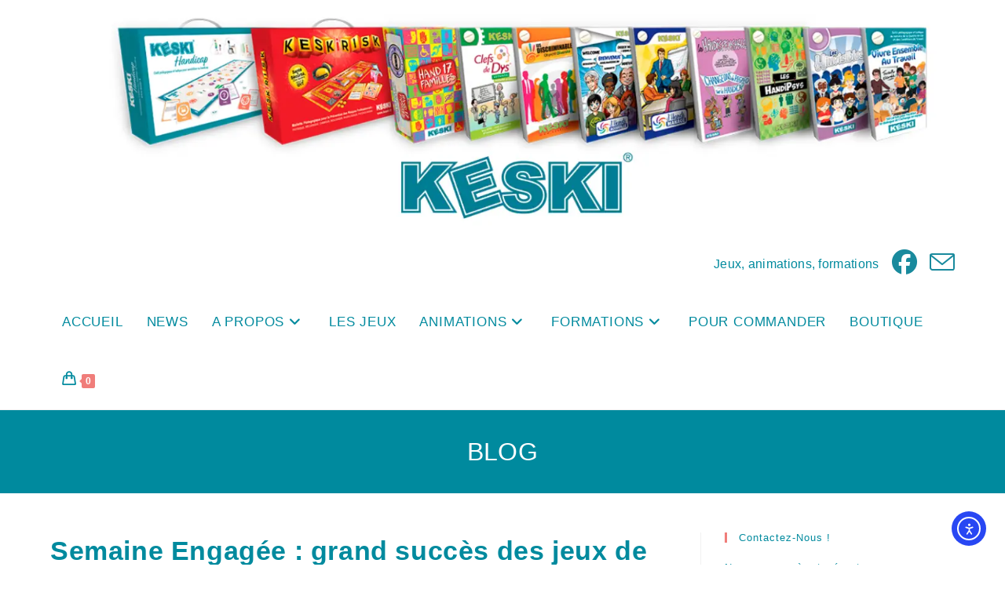

--- FILE ---
content_type: text/html; charset=UTF-8
request_url: https://www.keski.fr/v2/semaine-engagee-grand-succes-des-jeux-de-sensibilisation-keski/
body_size: 21209
content:
<!DOCTYPE html>
<html class="html" lang="fr-FR" prefix="og: https://ogp.me/ns#">
<head>
	<meta charset="UTF-8">
	<link rel="profile" href="https://gmpg.org/xfn/11">

		<style>img:is([sizes="auto" i], [sizes^="auto," i]) { contain-intrinsic-size: 3000px 1500px }</style>
	<meta name="viewport" content="width=device-width, initial-scale=1">
<!-- Optimisation des moteurs de recherche par Rank Math - https://rankmath.com/ -->
<title>Semaine Engagée : grand succès des jeux de sensibilisation KESKI - Keski.fr</title>
<meta name="description" content=" La semaine dernière avait lieu la 18ème Semaine pour l’Emploi des Personnes Handicapées."/>
<meta name="robots" content="index, follow, max-snippet:-1, max-video-preview:-1, max-image-preview:large"/>
<link rel="canonical" href="https://www.keski.fr/v2/semaine-engagee-grand-succes-des-jeux-de-sensibilisation-keski/" />
<meta property="og:locale" content="fr_FR" />
<meta property="og:type" content="article" />
<meta property="og:title" content="Semaine Engagée : grand succès des jeux de sensibilisation KESKI - Keski.fr" />
<meta property="og:description" content=" La semaine dernière avait lieu la 18ème Semaine pour l’Emploi des Personnes Handicapées." />
<meta property="og:url" content="https://www.keski.fr/v2/semaine-engagee-grand-succes-des-jeux-de-sensibilisation-keski/" />
<meta property="og:site_name" content="Keski.fr" />
<meta property="article:tag" content="jeux de sensibilisation" />
<meta property="article:tag" content="Keski" />
<meta property="article:tag" content="semaine engagée" />
<meta property="article:section" content="News" />
<meta property="article:published_time" content="2014-11-24T07:00:02+02:00" />
<meta name="twitter:card" content="summary_large_image" />
<meta name="twitter:title" content="Semaine Engagée : grand succès des jeux de sensibilisation KESKI - Keski.fr" />
<meta name="twitter:description" content=" La semaine dernière avait lieu la 18ème Semaine pour l’Emploi des Personnes Handicapées." />
<meta name="twitter:label1" content="Écrit par" />
<meta name="twitter:data1" content="alkeski" />
<meta name="twitter:label2" content="Temps de lecture" />
<meta name="twitter:data2" content="1 minute" />
<script type="application/ld+json" class="rank-math-schema">{"@context":"https://schema.org","@graph":[{"@type":"Organization","@id":"https://www.keski.fr/v2/#organization","name":"Keski.fr","url":"https://www.keski.fr/v2","logo":{"@type":"ImageObject","@id":"https://www.keski.fr/v2/#logo","url":"https://www.keski.fr/v2/wp-content/uploads/2024/04/BANNIERE_KESKI_SITE-2024.webp","contentUrl":"https://www.keski.fr/v2/wp-content/uploads/2024/04/BANNIERE_KESKI_SITE-2024.webp","caption":"Keski.fr","inLanguage":"fr-FR","width":"1584","height":"396"}},{"@type":"WebSite","@id":"https://www.keski.fr/v2/#website","url":"https://www.keski.fr/v2","name":"Keski.fr","publisher":{"@id":"https://www.keski.fr/v2/#organization"},"inLanguage":"fr-FR"},{"@type":"WebPage","@id":"https://www.keski.fr/v2/semaine-engagee-grand-succes-des-jeux-de-sensibilisation-keski/#webpage","url":"https://www.keski.fr/v2/semaine-engagee-grand-succes-des-jeux-de-sensibilisation-keski/","name":"Semaine Engag\u00e9e : grand succ\u00e8s des jeux de sensibilisation KESKI - Keski.fr","datePublished":"2014-11-24T07:00:02+02:00","dateModified":"2014-11-24T07:00:02+02:00","isPartOf":{"@id":"https://www.keski.fr/v2/#website"},"inLanguage":"fr-FR"},{"@type":"Person","@id":"https://www.keski.fr/v2/author/alkeski/","name":"alkeski","url":"https://www.keski.fr/v2/author/alkeski/","image":{"@type":"ImageObject","@id":"https://secure.gravatar.com/avatar/f8dbf6e0e487020490968df455e473871296af3b93d9f6d6b61c658a3bf9c183?s=96&amp;d=mm&amp;r=g","url":"https://secure.gravatar.com/avatar/f8dbf6e0e487020490968df455e473871296af3b93d9f6d6b61c658a3bf9c183?s=96&amp;d=mm&amp;r=g","caption":"alkeski","inLanguage":"fr-FR"},"worksFor":{"@id":"https://www.keski.fr/v2/#organization"}},{"@type":"BlogPosting","headline":"Semaine Engag\u00e9e : grand succ\u00e8s des jeux de sensibilisation KESKI - Keski.fr","datePublished":"2014-11-24T07:00:02+02:00","dateModified":"2014-11-24T07:00:02+02:00","articleSection":"News, Non class\u00e9","author":{"@id":"https://www.keski.fr/v2/author/alkeski/","name":"alkeski"},"publisher":{"@id":"https://www.keski.fr/v2/#organization"},"description":"\u00a0La semaine derni\u00e8re avait lieu la 18\u00e8me Semaine pour l\u2019Emploi des Personnes Handicap\u00e9es.","name":"Semaine Engag\u00e9e : grand succ\u00e8s des jeux de sensibilisation KESKI - Keski.fr","@id":"https://www.keski.fr/v2/semaine-engagee-grand-succes-des-jeux-de-sensibilisation-keski/#richSnippet","isPartOf":{"@id":"https://www.keski.fr/v2/semaine-engagee-grand-succes-des-jeux-de-sensibilisation-keski/#webpage"},"inLanguage":"fr-FR","mainEntityOfPage":{"@id":"https://www.keski.fr/v2/semaine-engagee-grand-succes-des-jeux-de-sensibilisation-keski/#webpage"}}]}</script>
<!-- /Extension Rank Math WordPress SEO -->

<link rel='dns-prefetch' href='//cdn.elementor.com' />
<link rel='dns-prefetch' href='//www.googletagmanager.com' />
<link rel="alternate" type="application/rss+xml" title="Keski.fr &raquo; Flux" href="https://www.keski.fr/v2/feed/" />
<link rel="alternate" type="application/rss+xml" title="Keski.fr &raquo; Flux des commentaires" href="https://www.keski.fr/v2/comments/feed/" />
<script>
window._wpemojiSettings = {"baseUrl":"https:\/\/s.w.org\/images\/core\/emoji\/16.0.1\/72x72\/","ext":".png","svgUrl":"https:\/\/s.w.org\/images\/core\/emoji\/16.0.1\/svg\/","svgExt":".svg","source":{"concatemoji":"https:\/\/www.keski.fr\/v2\/wp-includes\/js\/wp-emoji-release.min.js?ver=6.8.3"}};
/*! This file is auto-generated */
!function(s,n){var o,i,e;function c(e){try{var t={supportTests:e,timestamp:(new Date).valueOf()};sessionStorage.setItem(o,JSON.stringify(t))}catch(e){}}function p(e,t,n){e.clearRect(0,0,e.canvas.width,e.canvas.height),e.fillText(t,0,0);var t=new Uint32Array(e.getImageData(0,0,e.canvas.width,e.canvas.height).data),a=(e.clearRect(0,0,e.canvas.width,e.canvas.height),e.fillText(n,0,0),new Uint32Array(e.getImageData(0,0,e.canvas.width,e.canvas.height).data));return t.every(function(e,t){return e===a[t]})}function u(e,t){e.clearRect(0,0,e.canvas.width,e.canvas.height),e.fillText(t,0,0);for(var n=e.getImageData(16,16,1,1),a=0;a<n.data.length;a++)if(0!==n.data[a])return!1;return!0}function f(e,t,n,a){switch(t){case"flag":return n(e,"\ud83c\udff3\ufe0f\u200d\u26a7\ufe0f","\ud83c\udff3\ufe0f\u200b\u26a7\ufe0f")?!1:!n(e,"\ud83c\udde8\ud83c\uddf6","\ud83c\udde8\u200b\ud83c\uddf6")&&!n(e,"\ud83c\udff4\udb40\udc67\udb40\udc62\udb40\udc65\udb40\udc6e\udb40\udc67\udb40\udc7f","\ud83c\udff4\u200b\udb40\udc67\u200b\udb40\udc62\u200b\udb40\udc65\u200b\udb40\udc6e\u200b\udb40\udc67\u200b\udb40\udc7f");case"emoji":return!a(e,"\ud83e\udedf")}return!1}function g(e,t,n,a){var r="undefined"!=typeof WorkerGlobalScope&&self instanceof WorkerGlobalScope?new OffscreenCanvas(300,150):s.createElement("canvas"),o=r.getContext("2d",{willReadFrequently:!0}),i=(o.textBaseline="top",o.font="600 32px Arial",{});return e.forEach(function(e){i[e]=t(o,e,n,a)}),i}function t(e){var t=s.createElement("script");t.src=e,t.defer=!0,s.head.appendChild(t)}"undefined"!=typeof Promise&&(o="wpEmojiSettingsSupports",i=["flag","emoji"],n.supports={everything:!0,everythingExceptFlag:!0},e=new Promise(function(e){s.addEventListener("DOMContentLoaded",e,{once:!0})}),new Promise(function(t){var n=function(){try{var e=JSON.parse(sessionStorage.getItem(o));if("object"==typeof e&&"number"==typeof e.timestamp&&(new Date).valueOf()<e.timestamp+604800&&"object"==typeof e.supportTests)return e.supportTests}catch(e){}return null}();if(!n){if("undefined"!=typeof Worker&&"undefined"!=typeof OffscreenCanvas&&"undefined"!=typeof URL&&URL.createObjectURL&&"undefined"!=typeof Blob)try{var e="postMessage("+g.toString()+"("+[JSON.stringify(i),f.toString(),p.toString(),u.toString()].join(",")+"));",a=new Blob([e],{type:"text/javascript"}),r=new Worker(URL.createObjectURL(a),{name:"wpTestEmojiSupports"});return void(r.onmessage=function(e){c(n=e.data),r.terminate(),t(n)})}catch(e){}c(n=g(i,f,p,u))}t(n)}).then(function(e){for(var t in e)n.supports[t]=e[t],n.supports.everything=n.supports.everything&&n.supports[t],"flag"!==t&&(n.supports.everythingExceptFlag=n.supports.everythingExceptFlag&&n.supports[t]);n.supports.everythingExceptFlag=n.supports.everythingExceptFlag&&!n.supports.flag,n.DOMReady=!1,n.readyCallback=function(){n.DOMReady=!0}}).then(function(){return e}).then(function(){var e;n.supports.everything||(n.readyCallback(),(e=n.source||{}).concatemoji?t(e.concatemoji):e.wpemoji&&e.twemoji&&(t(e.twemoji),t(e.wpemoji)))}))}((window,document),window._wpemojiSettings);
</script>
<style id='wp-emoji-styles-inline-css'>

	img.wp-smiley, img.emoji {
		display: inline !important;
		border: none !important;
		box-shadow: none !important;
		height: 1em !important;
		width: 1em !important;
		margin: 0 0.07em !important;
		vertical-align: -0.1em !important;
		background: none !important;
		padding: 0 !important;
	}
</style>
<link rel='stylesheet' id='wp-block-library-css' href='https://www.keski.fr/v2/wp-includes/css/dist/block-library/style.min.css?ver=6.8.3' media='all' />
<style id='wp-block-library-theme-inline-css'>
.wp-block-audio :where(figcaption){color:#555;font-size:13px;text-align:center}.is-dark-theme .wp-block-audio :where(figcaption){color:#ffffffa6}.wp-block-audio{margin:0 0 1em}.wp-block-code{border:1px solid #ccc;border-radius:4px;font-family:Menlo,Consolas,monaco,monospace;padding:.8em 1em}.wp-block-embed :where(figcaption){color:#555;font-size:13px;text-align:center}.is-dark-theme .wp-block-embed :where(figcaption){color:#ffffffa6}.wp-block-embed{margin:0 0 1em}.blocks-gallery-caption{color:#555;font-size:13px;text-align:center}.is-dark-theme .blocks-gallery-caption{color:#ffffffa6}:root :where(.wp-block-image figcaption){color:#555;font-size:13px;text-align:center}.is-dark-theme :root :where(.wp-block-image figcaption){color:#ffffffa6}.wp-block-image{margin:0 0 1em}.wp-block-pullquote{border-bottom:4px solid;border-top:4px solid;color:currentColor;margin-bottom:1.75em}.wp-block-pullquote cite,.wp-block-pullquote footer,.wp-block-pullquote__citation{color:currentColor;font-size:.8125em;font-style:normal;text-transform:uppercase}.wp-block-quote{border-left:.25em solid;margin:0 0 1.75em;padding-left:1em}.wp-block-quote cite,.wp-block-quote footer{color:currentColor;font-size:.8125em;font-style:normal;position:relative}.wp-block-quote:where(.has-text-align-right){border-left:none;border-right:.25em solid;padding-left:0;padding-right:1em}.wp-block-quote:where(.has-text-align-center){border:none;padding-left:0}.wp-block-quote.is-large,.wp-block-quote.is-style-large,.wp-block-quote:where(.is-style-plain){border:none}.wp-block-search .wp-block-search__label{font-weight:700}.wp-block-search__button{border:1px solid #ccc;padding:.375em .625em}:where(.wp-block-group.has-background){padding:1.25em 2.375em}.wp-block-separator.has-css-opacity{opacity:.4}.wp-block-separator{border:none;border-bottom:2px solid;margin-left:auto;margin-right:auto}.wp-block-separator.has-alpha-channel-opacity{opacity:1}.wp-block-separator:not(.is-style-wide):not(.is-style-dots){width:100px}.wp-block-separator.has-background:not(.is-style-dots){border-bottom:none;height:1px}.wp-block-separator.has-background:not(.is-style-wide):not(.is-style-dots){height:2px}.wp-block-table{margin:0 0 1em}.wp-block-table td,.wp-block-table th{word-break:normal}.wp-block-table :where(figcaption){color:#555;font-size:13px;text-align:center}.is-dark-theme .wp-block-table :where(figcaption){color:#ffffffa6}.wp-block-video :where(figcaption){color:#555;font-size:13px;text-align:center}.is-dark-theme .wp-block-video :where(figcaption){color:#ffffffa6}.wp-block-video{margin:0 0 1em}:root :where(.wp-block-template-part.has-background){margin-bottom:0;margin-top:0;padding:1.25em 2.375em}
</style>
<style id='classic-theme-styles-inline-css'>
/*! This file is auto-generated */
.wp-block-button__link{color:#fff;background-color:#32373c;border-radius:9999px;box-shadow:none;text-decoration:none;padding:calc(.667em + 2px) calc(1.333em + 2px);font-size:1.125em}.wp-block-file__button{background:#32373c;color:#fff;text-decoration:none}
</style>
<style id='global-styles-inline-css'>
:root{--wp--preset--aspect-ratio--square: 1;--wp--preset--aspect-ratio--4-3: 4/3;--wp--preset--aspect-ratio--3-4: 3/4;--wp--preset--aspect-ratio--3-2: 3/2;--wp--preset--aspect-ratio--2-3: 2/3;--wp--preset--aspect-ratio--16-9: 16/9;--wp--preset--aspect-ratio--9-16: 9/16;--wp--preset--color--black: #000000;--wp--preset--color--cyan-bluish-gray: #abb8c3;--wp--preset--color--white: #ffffff;--wp--preset--color--pale-pink: #f78da7;--wp--preset--color--vivid-red: #cf2e2e;--wp--preset--color--luminous-vivid-orange: #ff6900;--wp--preset--color--luminous-vivid-amber: #fcb900;--wp--preset--color--light-green-cyan: #7bdcb5;--wp--preset--color--vivid-green-cyan: #00d084;--wp--preset--color--pale-cyan-blue: #8ed1fc;--wp--preset--color--vivid-cyan-blue: #0693e3;--wp--preset--color--vivid-purple: #9b51e0;--wp--preset--gradient--vivid-cyan-blue-to-vivid-purple: linear-gradient(135deg,rgba(6,147,227,1) 0%,rgb(155,81,224) 100%);--wp--preset--gradient--light-green-cyan-to-vivid-green-cyan: linear-gradient(135deg,rgb(122,220,180) 0%,rgb(0,208,130) 100%);--wp--preset--gradient--luminous-vivid-amber-to-luminous-vivid-orange: linear-gradient(135deg,rgba(252,185,0,1) 0%,rgba(255,105,0,1) 100%);--wp--preset--gradient--luminous-vivid-orange-to-vivid-red: linear-gradient(135deg,rgba(255,105,0,1) 0%,rgb(207,46,46) 100%);--wp--preset--gradient--very-light-gray-to-cyan-bluish-gray: linear-gradient(135deg,rgb(238,238,238) 0%,rgb(169,184,195) 100%);--wp--preset--gradient--cool-to-warm-spectrum: linear-gradient(135deg,rgb(74,234,220) 0%,rgb(151,120,209) 20%,rgb(207,42,186) 40%,rgb(238,44,130) 60%,rgb(251,105,98) 80%,rgb(254,248,76) 100%);--wp--preset--gradient--blush-light-purple: linear-gradient(135deg,rgb(255,206,236) 0%,rgb(152,150,240) 100%);--wp--preset--gradient--blush-bordeaux: linear-gradient(135deg,rgb(254,205,165) 0%,rgb(254,45,45) 50%,rgb(107,0,62) 100%);--wp--preset--gradient--luminous-dusk: linear-gradient(135deg,rgb(255,203,112) 0%,rgb(199,81,192) 50%,rgb(65,88,208) 100%);--wp--preset--gradient--pale-ocean: linear-gradient(135deg,rgb(255,245,203) 0%,rgb(182,227,212) 50%,rgb(51,167,181) 100%);--wp--preset--gradient--electric-grass: linear-gradient(135deg,rgb(202,248,128) 0%,rgb(113,206,126) 100%);--wp--preset--gradient--midnight: linear-gradient(135deg,rgb(2,3,129) 0%,rgb(40,116,252) 100%);--wp--preset--font-size--small: 13px;--wp--preset--font-size--medium: 20px;--wp--preset--font-size--large: 36px;--wp--preset--font-size--x-large: 42px;--wp--preset--font-family--inter: "Inter", sans-serif;--wp--preset--font-family--cardo: Cardo;--wp--preset--spacing--20: 0.44rem;--wp--preset--spacing--30: 0.67rem;--wp--preset--spacing--40: 1rem;--wp--preset--spacing--50: 1.5rem;--wp--preset--spacing--60: 2.25rem;--wp--preset--spacing--70: 3.38rem;--wp--preset--spacing--80: 5.06rem;--wp--preset--shadow--natural: 6px 6px 9px rgba(0, 0, 0, 0.2);--wp--preset--shadow--deep: 12px 12px 50px rgba(0, 0, 0, 0.4);--wp--preset--shadow--sharp: 6px 6px 0px rgba(0, 0, 0, 0.2);--wp--preset--shadow--outlined: 6px 6px 0px -3px rgba(255, 255, 255, 1), 6px 6px rgba(0, 0, 0, 1);--wp--preset--shadow--crisp: 6px 6px 0px rgba(0, 0, 0, 1);}:where(.is-layout-flex){gap: 0.5em;}:where(.is-layout-grid){gap: 0.5em;}body .is-layout-flex{display: flex;}.is-layout-flex{flex-wrap: wrap;align-items: center;}.is-layout-flex > :is(*, div){margin: 0;}body .is-layout-grid{display: grid;}.is-layout-grid > :is(*, div){margin: 0;}:where(.wp-block-columns.is-layout-flex){gap: 2em;}:where(.wp-block-columns.is-layout-grid){gap: 2em;}:where(.wp-block-post-template.is-layout-flex){gap: 1.25em;}:where(.wp-block-post-template.is-layout-grid){gap: 1.25em;}.has-black-color{color: var(--wp--preset--color--black) !important;}.has-cyan-bluish-gray-color{color: var(--wp--preset--color--cyan-bluish-gray) !important;}.has-white-color{color: var(--wp--preset--color--white) !important;}.has-pale-pink-color{color: var(--wp--preset--color--pale-pink) !important;}.has-vivid-red-color{color: var(--wp--preset--color--vivid-red) !important;}.has-luminous-vivid-orange-color{color: var(--wp--preset--color--luminous-vivid-orange) !important;}.has-luminous-vivid-amber-color{color: var(--wp--preset--color--luminous-vivid-amber) !important;}.has-light-green-cyan-color{color: var(--wp--preset--color--light-green-cyan) !important;}.has-vivid-green-cyan-color{color: var(--wp--preset--color--vivid-green-cyan) !important;}.has-pale-cyan-blue-color{color: var(--wp--preset--color--pale-cyan-blue) !important;}.has-vivid-cyan-blue-color{color: var(--wp--preset--color--vivid-cyan-blue) !important;}.has-vivid-purple-color{color: var(--wp--preset--color--vivid-purple) !important;}.has-black-background-color{background-color: var(--wp--preset--color--black) !important;}.has-cyan-bluish-gray-background-color{background-color: var(--wp--preset--color--cyan-bluish-gray) !important;}.has-white-background-color{background-color: var(--wp--preset--color--white) !important;}.has-pale-pink-background-color{background-color: var(--wp--preset--color--pale-pink) !important;}.has-vivid-red-background-color{background-color: var(--wp--preset--color--vivid-red) !important;}.has-luminous-vivid-orange-background-color{background-color: var(--wp--preset--color--luminous-vivid-orange) !important;}.has-luminous-vivid-amber-background-color{background-color: var(--wp--preset--color--luminous-vivid-amber) !important;}.has-light-green-cyan-background-color{background-color: var(--wp--preset--color--light-green-cyan) !important;}.has-vivid-green-cyan-background-color{background-color: var(--wp--preset--color--vivid-green-cyan) !important;}.has-pale-cyan-blue-background-color{background-color: var(--wp--preset--color--pale-cyan-blue) !important;}.has-vivid-cyan-blue-background-color{background-color: var(--wp--preset--color--vivid-cyan-blue) !important;}.has-vivid-purple-background-color{background-color: var(--wp--preset--color--vivid-purple) !important;}.has-black-border-color{border-color: var(--wp--preset--color--black) !important;}.has-cyan-bluish-gray-border-color{border-color: var(--wp--preset--color--cyan-bluish-gray) !important;}.has-white-border-color{border-color: var(--wp--preset--color--white) !important;}.has-pale-pink-border-color{border-color: var(--wp--preset--color--pale-pink) !important;}.has-vivid-red-border-color{border-color: var(--wp--preset--color--vivid-red) !important;}.has-luminous-vivid-orange-border-color{border-color: var(--wp--preset--color--luminous-vivid-orange) !important;}.has-luminous-vivid-amber-border-color{border-color: var(--wp--preset--color--luminous-vivid-amber) !important;}.has-light-green-cyan-border-color{border-color: var(--wp--preset--color--light-green-cyan) !important;}.has-vivid-green-cyan-border-color{border-color: var(--wp--preset--color--vivid-green-cyan) !important;}.has-pale-cyan-blue-border-color{border-color: var(--wp--preset--color--pale-cyan-blue) !important;}.has-vivid-cyan-blue-border-color{border-color: var(--wp--preset--color--vivid-cyan-blue) !important;}.has-vivid-purple-border-color{border-color: var(--wp--preset--color--vivid-purple) !important;}.has-vivid-cyan-blue-to-vivid-purple-gradient-background{background: var(--wp--preset--gradient--vivid-cyan-blue-to-vivid-purple) !important;}.has-light-green-cyan-to-vivid-green-cyan-gradient-background{background: var(--wp--preset--gradient--light-green-cyan-to-vivid-green-cyan) !important;}.has-luminous-vivid-amber-to-luminous-vivid-orange-gradient-background{background: var(--wp--preset--gradient--luminous-vivid-amber-to-luminous-vivid-orange) !important;}.has-luminous-vivid-orange-to-vivid-red-gradient-background{background: var(--wp--preset--gradient--luminous-vivid-orange-to-vivid-red) !important;}.has-very-light-gray-to-cyan-bluish-gray-gradient-background{background: var(--wp--preset--gradient--very-light-gray-to-cyan-bluish-gray) !important;}.has-cool-to-warm-spectrum-gradient-background{background: var(--wp--preset--gradient--cool-to-warm-spectrum) !important;}.has-blush-light-purple-gradient-background{background: var(--wp--preset--gradient--blush-light-purple) !important;}.has-blush-bordeaux-gradient-background{background: var(--wp--preset--gradient--blush-bordeaux) !important;}.has-luminous-dusk-gradient-background{background: var(--wp--preset--gradient--luminous-dusk) !important;}.has-pale-ocean-gradient-background{background: var(--wp--preset--gradient--pale-ocean) !important;}.has-electric-grass-gradient-background{background: var(--wp--preset--gradient--electric-grass) !important;}.has-midnight-gradient-background{background: var(--wp--preset--gradient--midnight) !important;}.has-small-font-size{font-size: var(--wp--preset--font-size--small) !important;}.has-medium-font-size{font-size: var(--wp--preset--font-size--medium) !important;}.has-large-font-size{font-size: var(--wp--preset--font-size--large) !important;}.has-x-large-font-size{font-size: var(--wp--preset--font-size--x-large) !important;}
:where(.wp-block-post-template.is-layout-flex){gap: 1.25em;}:where(.wp-block-post-template.is-layout-grid){gap: 1.25em;}
:where(.wp-block-columns.is-layout-flex){gap: 2em;}:where(.wp-block-columns.is-layout-grid){gap: 2em;}
:root :where(.wp-block-pullquote){font-size: 1.5em;line-height: 1.6;}
</style>
<style id='woocommerce-inline-inline-css'>
.woocommerce form .form-row .required { visibility: visible; }
</style>
<link rel='stylesheet' id='ea11y-widget-fonts-css' href='https://www.keski.fr/v2/wp-content/plugins/pojo-accessibility/assets/build/fonts.css?ver=3.9.1' media='all' />
<link rel='stylesheet' id='ea11y-skip-link-css' href='https://www.keski.fr/v2/wp-content/plugins/pojo-accessibility/assets/build/skip-link.css?ver=3.9.1' media='all' />
<link rel='stylesheet' id='brands-styles-css' href='https://www.keski.fr/v2/wp-content/plugins/woocommerce/assets/css/brands.css?ver=10.2.3' media='all' />
<link rel='stylesheet' id='oceanwp-woo-mini-cart-css' href='https://www.keski.fr/v2/wp-content/themes/oceanwp/assets/css/woo/woo-mini-cart.min.css?ver=6.8.3' media='all' />
<link rel='stylesheet' id='font-awesome-css' href='https://www.keski.fr/v2/wp-content/themes/oceanwp/assets/fonts/fontawesome/css/all.min.css?ver=6.7.2' media='all' />
<link rel='stylesheet' id='simple-line-icons-css' href='https://www.keski.fr/v2/wp-content/themes/oceanwp/assets/css/third/simple-line-icons.min.css?ver=2.4.0' media='all' />
<link rel='stylesheet' id='oceanwp-style-css' href='https://www.keski.fr/v2/wp-content/themes/oceanwp/assets/css/style.min.css?ver=4.1.4' media='all' />
<style id='oceanwp-style-inline-css'>
div.wpforms-container-full .wpforms-form input[type=submit]:hover,
			div.wpforms-container-full .wpforms-form input[type=submit]:focus,
			div.wpforms-container-full .wpforms-form input[type=submit]:active,
			div.wpforms-container-full .wpforms-form button[type=submit]:hover,
			div.wpforms-container-full .wpforms-form button[type=submit]:focus,
			div.wpforms-container-full .wpforms-form button[type=submit]:active,
			div.wpforms-container-full .wpforms-form .wpforms-page-button:hover,
			div.wpforms-container-full .wpforms-form .wpforms-page-button:active,
			div.wpforms-container-full .wpforms-form .wpforms-page-button:focus {
				border: none;
			}
</style>
<link rel='stylesheet' id='oceanwp-woocommerce-css' href='https://www.keski.fr/v2/wp-content/themes/oceanwp/assets/css/woo/woocommerce.min.css?ver=6.8.3' media='all' />
<link rel='stylesheet' id='oceanwp-woo-star-font-css' href='https://www.keski.fr/v2/wp-content/themes/oceanwp/assets/css/woo/woo-star-font.min.css?ver=6.8.3' media='all' />
<link rel='stylesheet' id='oceanwp-woo-quick-view-css' href='https://www.keski.fr/v2/wp-content/themes/oceanwp/assets/css/woo/woo-quick-view.min.css?ver=6.8.3' media='all' />
<link rel='stylesheet' id='sib-front-css-css' href='https://www.keski.fr/v2/wp-content/plugins/mailin/css/mailin-front.css?ver=6.8.3' media='all' />
<link rel='stylesheet' id='oe-widgets-style-css' href='https://www.keski.fr/v2/wp-content/plugins/ocean-extra/assets/css/widgets.css?ver=6.8.3' media='all' />
<script type="text/template" id="tmpl-variation-template">
	<div class="woocommerce-variation-description">{{{ data.variation.variation_description }}}</div>
	<div class="woocommerce-variation-price">{{{ data.variation.price_html }}}</div>
	<div class="woocommerce-variation-availability">{{{ data.variation.availability_html }}}</div>
</script>
<script type="text/template" id="tmpl-unavailable-variation-template">
	<p role="alert">Désolé, ce produit n&rsquo;est pas disponible. Veuillez choisir une combinaison différente.</p>
</script>
<script src="https://www.keski.fr/v2/wp-includes/js/jquery/jquery.min.js?ver=3.7.1" id="jquery-core-js"></script>
<script src="https://www.keski.fr/v2/wp-includes/js/jquery/jquery-migrate.min.js?ver=3.4.1" id="jquery-migrate-js"></script>
<script id="3d-flip-book-client-locale-loader-js-extra">
var FB3D_CLIENT_LOCALE = {"ajaxurl":"https:\/\/www.keski.fr\/v2\/wp-admin\/admin-ajax.php","dictionary":{"Table of contents":"Table of contents","Close":"Close","Bookmarks":"Bookmarks","Thumbnails":"Thumbnails","Search":"Search","Share":"Share","Facebook":"Facebook","Twitter":"Twitter","Email":"Email","Play":"Play","Previous page":"Previous page","Next page":"Next page","Zoom in":"Zoom in","Zoom out":"Zoom out","Fit view":"Fit view","Auto play":"Auto play","Full screen":"Full screen","More":"More","Smart pan":"Smart pan","Single page":"Single page","Sounds":"Sounds","Stats":"Stats","Print":"Print","Download":"Download","Goto first page":"Goto first page","Goto last page":"Goto last page"},"images":"https:\/\/www.keski.fr\/v2\/wp-content\/plugins\/interactive-3d-flipbook-powered-physics-engine\/assets\/images\/","jsData":{"urls":[],"posts":{"ids_mis":[],"ids":[]},"pages":[],"firstPages":[],"bookCtrlProps":[],"bookTemplates":[]},"key":"3d-flip-book","pdfJS":{"pdfJsLib":"https:\/\/www.keski.fr\/v2\/wp-content\/plugins\/interactive-3d-flipbook-powered-physics-engine\/assets\/js\/pdf.min.js?ver=4.3.136","pdfJsWorker":"https:\/\/www.keski.fr\/v2\/wp-content\/plugins\/interactive-3d-flipbook-powered-physics-engine\/assets\/js\/pdf.worker.js?ver=4.3.136","stablePdfJsLib":"https:\/\/www.keski.fr\/v2\/wp-content\/plugins\/interactive-3d-flipbook-powered-physics-engine\/assets\/js\/stable\/pdf.min.js?ver=2.5.207","stablePdfJsWorker":"https:\/\/www.keski.fr\/v2\/wp-content\/plugins\/interactive-3d-flipbook-powered-physics-engine\/assets\/js\/stable\/pdf.worker.js?ver=2.5.207","pdfJsCMapUrl":"https:\/\/www.keski.fr\/v2\/wp-content\/plugins\/interactive-3d-flipbook-powered-physics-engine\/assets\/cmaps\/"},"cacheurl":"https:\/\/www.keski.fr\/v2\/wp-content\/uploads\/3d-flip-book\/cache\/","pluginsurl":"https:\/\/www.keski.fr\/v2\/wp-content\/plugins\/","pluginurl":"https:\/\/www.keski.fr\/v2\/wp-content\/plugins\/interactive-3d-flipbook-powered-physics-engine\/","thumbnailSize":{"width":"150","height":"150"},"version":"1.16.17"};
</script>
<script src="https://www.keski.fr/v2/wp-content/plugins/interactive-3d-flipbook-powered-physics-engine/assets/js/client-locale-loader.js?ver=1.16.17" id="3d-flip-book-client-locale-loader-js" async data-wp-strategy="async"></script>
<script src="https://www.keski.fr/v2/wp-content/plugins/woocommerce/assets/js/jquery-blockui/jquery.blockUI.min.js?ver=2.7.0-wc.10.2.3" id="jquery-blockui-js" defer data-wp-strategy="defer"></script>
<script id="wc-add-to-cart-js-extra">
var wc_add_to_cart_params = {"ajax_url":"\/v2\/wp-admin\/admin-ajax.php","wc_ajax_url":"\/v2\/?wc-ajax=%%endpoint%%","i18n_view_cart":"Voir le panier","cart_url":"https:\/\/www.keski.fr\/v2\/panier\/","is_cart":"","cart_redirect_after_add":"no"};
</script>
<script src="https://www.keski.fr/v2/wp-content/plugins/woocommerce/assets/js/frontend/add-to-cart.min.js?ver=10.2.3" id="wc-add-to-cart-js" defer data-wp-strategy="defer"></script>
<script src="https://www.keski.fr/v2/wp-content/plugins/woocommerce/assets/js/js-cookie/js.cookie.min.js?ver=2.1.4-wc.10.2.3" id="js-cookie-js" defer data-wp-strategy="defer"></script>
<script id="woocommerce-js-extra">
var woocommerce_params = {"ajax_url":"\/v2\/wp-admin\/admin-ajax.php","wc_ajax_url":"\/v2\/?wc-ajax=%%endpoint%%","i18n_password_show":"Afficher le mot de passe","i18n_password_hide":"Masquer le mot de passe"};
</script>
<script src="https://www.keski.fr/v2/wp-content/plugins/woocommerce/assets/js/frontend/woocommerce.min.js?ver=10.2.3" id="woocommerce-js" defer data-wp-strategy="defer"></script>

<!-- Extrait de code de la balise Google (gtag.js) ajouté par Site Kit -->
<!-- Extrait Google Analytics ajouté par Site Kit -->
<script src="https://www.googletagmanager.com/gtag/js?id=GT-TBB2ZRRV" id="google_gtagjs-js" async></script>
<script id="google_gtagjs-js-after">
window.dataLayer = window.dataLayer || [];function gtag(){dataLayer.push(arguments);}
gtag("set","linker",{"domains":["www.keski.fr"]});
gtag("js", new Date());
gtag("set", "developer_id.dZTNiMT", true);
gtag("config", "GT-TBB2ZRRV");
</script>
<script src="https://www.keski.fr/v2/wp-includes/js/underscore.min.js?ver=1.13.7" id="underscore-js"></script>
<script id="wp-util-js-extra">
var _wpUtilSettings = {"ajax":{"url":"\/v2\/wp-admin\/admin-ajax.php"}};
</script>
<script src="https://www.keski.fr/v2/wp-includes/js/wp-util.min.js?ver=6.8.3" id="wp-util-js"></script>
<script id="wc-add-to-cart-variation-js-extra">
var wc_add_to_cart_variation_params = {"wc_ajax_url":"\/v2\/?wc-ajax=%%endpoint%%","i18n_no_matching_variations_text":"D\u00e9sol\u00e9, aucun produit ne r\u00e9pond \u00e0 vos crit\u00e8res. Veuillez choisir une combinaison diff\u00e9rente.","i18n_make_a_selection_text":"Veuillez s\u00e9lectionner des options du produit avant de l\u2019ajouter \u00e0 votre panier.","i18n_unavailable_text":"D\u00e9sol\u00e9, ce produit n\u2019est pas disponible. Veuillez choisir une combinaison diff\u00e9rente.","i18n_reset_alert_text":"Votre s\u00e9lection a \u00e9t\u00e9 r\u00e9initialis\u00e9e. Veuillez s\u00e9lectionner des options du produit avant de l\u2019ajouter \u00e0 votre panier."};
</script>
<script src="https://www.keski.fr/v2/wp-content/plugins/woocommerce/assets/js/frontend/add-to-cart-variation.min.js?ver=10.2.3" id="wc-add-to-cart-variation-js" defer data-wp-strategy="defer"></script>
<script src="https://www.keski.fr/v2/wp-content/plugins/woocommerce/assets/js/flexslider/jquery.flexslider.min.js?ver=2.7.2-wc.10.2.3" id="flexslider-js" defer data-wp-strategy="defer"></script>
<script id="wc-cart-fragments-js-extra">
var wc_cart_fragments_params = {"ajax_url":"\/v2\/wp-admin\/admin-ajax.php","wc_ajax_url":"\/v2\/?wc-ajax=%%endpoint%%","cart_hash_key":"wc_cart_hash_b4971eafdeec336ac8c06eeec23f0a98","fragment_name":"wc_fragments_b4971eafdeec336ac8c06eeec23f0a98","request_timeout":"5000"};
</script>
<script src="https://www.keski.fr/v2/wp-content/plugins/woocommerce/assets/js/frontend/cart-fragments.min.js?ver=10.2.3" id="wc-cart-fragments-js" defer data-wp-strategy="defer"></script>
<script id="sib-front-js-js-extra">
var sibErrMsg = {"invalidMail":"Veuillez entrer une adresse e-mail valide.","requiredField":"Veuillez compl\u00e9ter les champs obligatoires.","invalidDateFormat":"Veuillez entrer une date valide.","invalidSMSFormat":"Veuillez entrer une num\u00e9ro de t\u00e9l\u00e9phone valide."};
var ajax_sib_front_object = {"ajax_url":"https:\/\/www.keski.fr\/v2\/wp-admin\/admin-ajax.php","ajax_nonce":"3eac17f778","flag_url":"https:\/\/www.keski.fr\/v2\/wp-content\/plugins\/mailin\/img\/flags\/"};
</script>
<script src="https://www.keski.fr/v2/wp-content/plugins/mailin/js/mailin-front.js?ver=1765469967" id="sib-front-js-js"></script>
<link rel="https://api.w.org/" href="https://www.keski.fr/v2/wp-json/" /><link rel="alternate" title="JSON" type="application/json" href="https://www.keski.fr/v2/wp-json/wp/v2/posts/2058" /><link rel="EditURI" type="application/rsd+xml" title="RSD" href="https://www.keski.fr/v2/xmlrpc.php?rsd" />
<meta name="generator" content="WordPress 6.8.3" />
<link rel='shortlink' href='https://www.keski.fr/v2/?p=2058' />
<link rel="alternate" title="oEmbed (JSON)" type="application/json+oembed" href="https://www.keski.fr/v2/wp-json/oembed/1.0/embed?url=https%3A%2F%2Fwww.keski.fr%2Fv2%2Fsemaine-engagee-grand-succes-des-jeux-de-sensibilisation-keski%2F" />
<link rel="alternate" title="oEmbed (XML)" type="text/xml+oembed" href="https://www.keski.fr/v2/wp-json/oembed/1.0/embed?url=https%3A%2F%2Fwww.keski.fr%2Fv2%2Fsemaine-engagee-grand-succes-des-jeux-de-sensibilisation-keski%2F&#038;format=xml" />
<meta name="generator" content="Site Kit by Google 1.171.0" />	<noscript><style>.woocommerce-product-gallery{ opacity: 1 !important; }</style></noscript>
	<meta name="google-site-verification" content="rcAqrtFPx6_IXKtLwrXYy4MbTItor-zRh_nngRrZv_M"><meta name="generator" content="Elementor 3.33.4; features: additional_custom_breakpoints; settings: css_print_method-external, google_font-enabled, font_display-auto">
			<style>
				.e-con.e-parent:nth-of-type(n+4):not(.e-lazyloaded):not(.e-no-lazyload),
				.e-con.e-parent:nth-of-type(n+4):not(.e-lazyloaded):not(.e-no-lazyload) * {
					background-image: none !important;
				}
				@media screen and (max-height: 1024px) {
					.e-con.e-parent:nth-of-type(n+3):not(.e-lazyloaded):not(.e-no-lazyload),
					.e-con.e-parent:nth-of-type(n+3):not(.e-lazyloaded):not(.e-no-lazyload) * {
						background-image: none !important;
					}
				}
				@media screen and (max-height: 640px) {
					.e-con.e-parent:nth-of-type(n+2):not(.e-lazyloaded):not(.e-no-lazyload),
					.e-con.e-parent:nth-of-type(n+2):not(.e-lazyloaded):not(.e-no-lazyload) * {
						background-image: none !important;
					}
				}
			</style>
			<style class='wp-fonts-local'>
@font-face{font-family:Inter;font-style:normal;font-weight:300 900;font-display:fallback;src:url('https://www.keski.fr/v2/wp-content/plugins/woocommerce/assets/fonts/Inter-VariableFont_slnt,wght.woff2') format('woff2');font-stretch:normal;}
@font-face{font-family:Cardo;font-style:normal;font-weight:400;font-display:fallback;src:url('https://www.keski.fr/v2/wp-content/plugins/woocommerce/assets/fonts/cardo_normal_400.woff2') format('woff2');}
</style>
		<style id="wp-custom-css">
			#site-logo #site-logo-inner a img{max-width:1200px}.page-id-8 img[class*='align'],.page-id-8 img[class*='attachment-']{max-width:200px}		</style>
		<!-- OceanWP CSS -->
<style type="text/css">
/* Colors */.woocommerce-MyAccount-navigation ul li a:before,.woocommerce-checkout .woocommerce-info a,.woocommerce-checkout #payment ul.payment_methods .wc_payment_method>input[type=radio]:first-child:checked+label:before,.woocommerce-checkout #payment .payment_method_paypal .about_paypal,.woocommerce ul.products li.product li.category a:hover,.woocommerce ul.products li.product .button:hover,.woocommerce ul.products li.product .product-inner .added_to_cart:hover,.product_meta .posted_in a:hover,.product_meta .tagged_as a:hover,.woocommerce div.product .woocommerce-tabs ul.tabs li a:hover,.woocommerce div.product .woocommerce-tabs ul.tabs li.active a,.woocommerce .oceanwp-grid-list a.active,.woocommerce .oceanwp-grid-list a:hover,.woocommerce .oceanwp-off-canvas-filter:hover,.widget_shopping_cart ul.cart_list li .owp-grid-wrap .owp-grid a.remove:hover,.widget_product_categories li a:hover ~ .count,.widget_layered_nav li a:hover ~ .count,.woocommerce ul.products li.product:not(.product-category) .woo-entry-buttons li a:hover,a:hover,a.light:hover,.theme-heading .text::before,.theme-heading .text::after,#top-bar-content >a:hover,#top-bar-social li.oceanwp-email a:hover,#site-navigation-wrap .dropdown-menu >li >a:hover,#site-header.medium-header #medium-searchform button:hover,.oceanwp-mobile-menu-icon a:hover,.blog-entry.post .blog-entry-header .entry-title a:hover,.blog-entry.post .blog-entry-readmore a:hover,.blog-entry.thumbnail-entry .blog-entry-category a,ul.meta li a:hover,.dropcap,.single nav.post-navigation .nav-links .title,body .related-post-title a:hover,body #wp-calendar caption,body .contact-info-widget.default i,body .contact-info-widget.big-icons i,body .custom-links-widget .oceanwp-custom-links li a:hover,body .custom-links-widget .oceanwp-custom-links li a:hover:before,body .posts-thumbnails-widget li a:hover,body .social-widget li.oceanwp-email a:hover,.comment-author .comment-meta .comment-reply-link,#respond #cancel-comment-reply-link:hover,#footer-widgets .footer-box a:hover,#footer-bottom a:hover,#footer-bottom #footer-bottom-menu a:hover,.sidr a:hover,.sidr-class-dropdown-toggle:hover,.sidr-class-menu-item-has-children.active >a,.sidr-class-menu-item-has-children.active >a >.sidr-class-dropdown-toggle,input[type=checkbox]:checked:before{color:#f07d7a}.woocommerce .oceanwp-grid-list a.active .owp-icon use,.woocommerce .oceanwp-grid-list a:hover .owp-icon use,.single nav.post-navigation .nav-links .title .owp-icon use,.blog-entry.post .blog-entry-readmore a:hover .owp-icon use,body .contact-info-widget.default .owp-icon use,body .contact-info-widget.big-icons .owp-icon use{stroke:#f07d7a}.woocommerce div.product div.images .open-image,.wcmenucart-details.count,.woocommerce-message a,.woocommerce-error a,.woocommerce-info a,.woocommerce .widget_price_filter .ui-slider .ui-slider-handle,.woocommerce .widget_price_filter .ui-slider .ui-slider-range,.owp-product-nav li a.owp-nav-link:hover,.woocommerce div.product.owp-tabs-layout-vertical .woocommerce-tabs ul.tabs li a:after,.woocommerce .widget_product_categories li.current-cat >a ~ .count,.woocommerce .widget_product_categories li.current-cat >a:before,.woocommerce .widget_layered_nav li.chosen a ~ .count,.woocommerce .widget_layered_nav li.chosen a:before,#owp-checkout-timeline .active .timeline-wrapper,.bag-style:hover .wcmenucart-cart-icon .wcmenucart-count,.show-cart .wcmenucart-cart-icon .wcmenucart-count,.woocommerce ul.products li.product:not(.product-category) .image-wrap .button,input[type="button"],input[type="reset"],input[type="submit"],button[type="submit"],.button,#site-navigation-wrap .dropdown-menu >li.btn >a >span,.thumbnail:hover i,.thumbnail:hover .link-post-svg-icon,.post-quote-content,.omw-modal .omw-close-modal,body .contact-info-widget.big-icons li:hover i,body .contact-info-widget.big-icons li:hover .owp-icon,body div.wpforms-container-full .wpforms-form input[type=submit],body div.wpforms-container-full .wpforms-form button[type=submit],body div.wpforms-container-full .wpforms-form .wpforms-page-button,.woocommerce-cart .wp-element-button,.woocommerce-checkout .wp-element-button,.wp-block-button__link{background-color:#f07d7a}.current-shop-items-dropdown{border-top-color:#f07d7a}.woocommerce div.product .woocommerce-tabs ul.tabs li.active a{border-bottom-color:#f07d7a}.wcmenucart-details.count:before{border-color:#f07d7a}.woocommerce ul.products li.product .button:hover{border-color:#f07d7a}.woocommerce ul.products li.product .product-inner .added_to_cart:hover{border-color:#f07d7a}.woocommerce div.product .woocommerce-tabs ul.tabs li.active a{border-color:#f07d7a}.woocommerce .oceanwp-grid-list a.active{border-color:#f07d7a}.woocommerce .oceanwp-grid-list a:hover{border-color:#f07d7a}.woocommerce .oceanwp-off-canvas-filter:hover{border-color:#f07d7a}.owp-product-nav li a.owp-nav-link:hover{border-color:#f07d7a}.widget_shopping_cart_content .buttons .button:first-child:hover{border-color:#f07d7a}.widget_shopping_cart ul.cart_list li .owp-grid-wrap .owp-grid a.remove:hover{border-color:#f07d7a}.widget_product_categories li a:hover ~ .count{border-color:#f07d7a}.woocommerce .widget_product_categories li.current-cat >a ~ .count{border-color:#f07d7a}.woocommerce .widget_product_categories li.current-cat >a:before{border-color:#f07d7a}.widget_layered_nav li a:hover ~ .count{border-color:#f07d7a}.woocommerce .widget_layered_nav li.chosen a ~ .count{border-color:#f07d7a}.woocommerce .widget_layered_nav li.chosen a:before{border-color:#f07d7a}#owp-checkout-timeline.arrow .active .timeline-wrapper:before{border-top-color:#f07d7a;border-bottom-color:#f07d7a}#owp-checkout-timeline.arrow .active .timeline-wrapper:after{border-left-color:#f07d7a;border-right-color:#f07d7a}.bag-style:hover .wcmenucart-cart-icon .wcmenucart-count{border-color:#f07d7a}.bag-style:hover .wcmenucart-cart-icon .wcmenucart-count:after{border-color:#f07d7a}.show-cart .wcmenucart-cart-icon .wcmenucart-count{border-color:#f07d7a}.show-cart .wcmenucart-cart-icon .wcmenucart-count:after{border-color:#f07d7a}.woocommerce ul.products li.product:not(.product-category) .woo-product-gallery .active a{border-color:#f07d7a}.woocommerce ul.products li.product:not(.product-category) .woo-product-gallery a:hover{border-color:#f07d7a}.widget-title{border-color:#f07d7a}blockquote{border-color:#f07d7a}.wp-block-quote{border-color:#f07d7a}#searchform-dropdown{border-color:#f07d7a}.dropdown-menu .sub-menu{border-color:#f07d7a}.blog-entry.large-entry .blog-entry-readmore a:hover{border-color:#f07d7a}.oceanwp-newsletter-form-wrap input[type="email"]:focus{border-color:#f07d7a}.social-widget li.oceanwp-email a:hover{border-color:#f07d7a}#respond #cancel-comment-reply-link:hover{border-color:#f07d7a}body .contact-info-widget.big-icons li:hover i{border-color:#f07d7a}body .contact-info-widget.big-icons li:hover .owp-icon{border-color:#f07d7a}#footer-widgets .oceanwp-newsletter-form-wrap input[type="email"]:focus{border-color:#f07d7a}.woocommerce div.product div.images .open-image:hover,.woocommerce-error a:hover,.woocommerce-info a:hover,.woocommerce-message a:hover,.woocommerce-message a:focus,.woocommerce .button:focus,.woocommerce ul.products li.product:not(.product-category) .image-wrap .button:hover,input[type="button"]:hover,input[type="reset"]:hover,input[type="submit"]:hover,button[type="submit"]:hover,input[type="button"]:focus,input[type="reset"]:focus,input[type="submit"]:focus,button[type="submit"]:focus,.button:hover,.button:focus,#site-navigation-wrap .dropdown-menu >li.btn >a:hover >span,.post-quote-author,.omw-modal .omw-close-modal:hover,body div.wpforms-container-full .wpforms-form input[type=submit]:hover,body div.wpforms-container-full .wpforms-form button[type=submit]:hover,body div.wpforms-container-full .wpforms-form .wpforms-page-button:hover,.woocommerce-cart .wp-element-button:hover,.woocommerce-checkout .wp-element-button:hover,.wp-block-button__link:hover{background-color:#f07d7a}a{color:#008a9e}a .owp-icon use{stroke:#008a9e}body .theme-button,body input[type="submit"],body button[type="submit"],body button,body .button,body div.wpforms-container-full .wpforms-form input[type=submit],body div.wpforms-container-full .wpforms-form button[type=submit],body div.wpforms-container-full .wpforms-form .wpforms-page-button,.woocommerce-cart .wp-element-button,.woocommerce-checkout .wp-element-button,.wp-block-button__link{background-color:#008a9e}body .theme-button:hover,body input[type="submit"]:hover,body button[type="submit"]:hover,body button:hover,body .button:hover,body div.wpforms-container-full .wpforms-form input[type=submit]:hover,body div.wpforms-container-full .wpforms-form input[type=submit]:active,body div.wpforms-container-full .wpforms-form button[type=submit]:hover,body div.wpforms-container-full .wpforms-form button[type=submit]:active,body div.wpforms-container-full .wpforms-form .wpforms-page-button:hover,body div.wpforms-container-full .wpforms-form .wpforms-page-button:active,.woocommerce-cart .wp-element-button:hover,.woocommerce-checkout .wp-element-button:hover,.wp-block-button__link:hover{background-color:#f07d7a}body .theme-button,body input[type="submit"],body button[type="submit"],body button,body .button,body div.wpforms-container-full .wpforms-form input[type=submit],body div.wpforms-container-full .wpforms-form button[type=submit],body div.wpforms-container-full .wpforms-form .wpforms-page-button,.woocommerce-cart .wp-element-button,.woocommerce-checkout .wp-element-button,.wp-block-button__link{border-color:#ffffff}body .theme-button:hover,body input[type="submit"]:hover,body button[type="submit"]:hover,body button:hover,body .button:hover,body div.wpforms-container-full .wpforms-form input[type=submit]:hover,body div.wpforms-container-full .wpforms-form input[type=submit]:active,body div.wpforms-container-full .wpforms-form button[type=submit]:hover,body div.wpforms-container-full .wpforms-form button[type=submit]:active,body div.wpforms-container-full .wpforms-form .wpforms-page-button:hover,body div.wpforms-container-full .wpforms-form .wpforms-page-button:active,.woocommerce-cart .wp-element-button:hover,.woocommerce-checkout .wp-element-button:hover,.wp-block-button__link:hover{border-color:#ffffff}form input[type="text"],form input[type="password"],form input[type="email"],form input[type="url"],form input[type="date"],form input[type="month"],form input[type="time"],form input[type="datetime"],form input[type="datetime-local"],form input[type="week"],form input[type="number"],form input[type="search"],form input[type="tel"],form input[type="color"],form select,form textarea{color:#008a9e}body div.wpforms-container-full .wpforms-form input[type=date],body div.wpforms-container-full .wpforms-form input[type=datetime],body div.wpforms-container-full .wpforms-form input[type=datetime-local],body div.wpforms-container-full .wpforms-form input[type=email],body div.wpforms-container-full .wpforms-form input[type=month],body div.wpforms-container-full .wpforms-form input[type=number],body div.wpforms-container-full .wpforms-form input[type=password],body div.wpforms-container-full .wpforms-form input[type=range],body div.wpforms-container-full .wpforms-form input[type=search],body div.wpforms-container-full .wpforms-form input[type=tel],body div.wpforms-container-full .wpforms-form input[type=text],body div.wpforms-container-full .wpforms-form input[type=time],body div.wpforms-container-full .wpforms-form input[type=url],body div.wpforms-container-full .wpforms-form input[type=week],body div.wpforms-container-full .wpforms-form select,body div.wpforms-container-full .wpforms-form textarea{color:#008a9e}.page-header .page-header-title,.page-header.background-image-page-header .page-header-title{color:#ffffff}.page-header .page-subheading{color:#1e73be}.site-breadcrumbs a,.background-image-page-header .site-breadcrumbs a{color:#008a9e}.site-breadcrumbs a .owp-icon use,.background-image-page-header .site-breadcrumbs a .owp-icon use{stroke:#008a9e}.site-breadcrumbs a:hover,.background-image-page-header .site-breadcrumbs a:hover{color:#f07d7a}.site-breadcrumbs a:hover .owp-icon use,.background-image-page-header .site-breadcrumbs a:hover .owp-icon use{stroke:#f07d7a}body{color:#008a9e}h1,h2,h3,h4,h5,h6,.theme-heading,.widget-title,.oceanwp-widget-recent-posts-title,.comment-reply-title,.entry-title,.sidebar-box .widget-title{color:#008a9e}/* OceanWP Style Settings CSS */.theme-button,input[type="submit"],button[type="submit"],button,.button,body div.wpforms-container-full .wpforms-form input[type=submit],body div.wpforms-container-full .wpforms-form button[type=submit],body div.wpforms-container-full .wpforms-form .wpforms-page-button{border-style:solid}.theme-button,input[type="submit"],button[type="submit"],button,.button,body div.wpforms-container-full .wpforms-form input[type=submit],body div.wpforms-container-full .wpforms-form button[type=submit],body div.wpforms-container-full .wpforms-form .wpforms-page-button{border-width:1px}form input[type="text"],form input[type="password"],form input[type="email"],form input[type="url"],form input[type="date"],form input[type="month"],form input[type="time"],form input[type="datetime"],form input[type="datetime-local"],form input[type="week"],form input[type="number"],form input[type="search"],form input[type="tel"],form input[type="color"],form select,form textarea,.woocommerce .woocommerce-checkout .select2-container--default .select2-selection--single{border-style:solid}body div.wpforms-container-full .wpforms-form input[type=date],body div.wpforms-container-full .wpforms-form input[type=datetime],body div.wpforms-container-full .wpforms-form input[type=datetime-local],body div.wpforms-container-full .wpforms-form input[type=email],body div.wpforms-container-full .wpforms-form input[type=month],body div.wpforms-container-full .wpforms-form input[type=number],body div.wpforms-container-full .wpforms-form input[type=password],body div.wpforms-container-full .wpforms-form input[type=range],body div.wpforms-container-full .wpforms-form input[type=search],body div.wpforms-container-full .wpforms-form input[type=tel],body div.wpforms-container-full .wpforms-form input[type=text],body div.wpforms-container-full .wpforms-form input[type=time],body div.wpforms-container-full .wpforms-form input[type=url],body div.wpforms-container-full .wpforms-form input[type=week],body div.wpforms-container-full .wpforms-form select,body div.wpforms-container-full .wpforms-form textarea{border-style:solid}form input[type="text"],form input[type="password"],form input[type="email"],form input[type="url"],form input[type="date"],form input[type="month"],form input[type="time"],form input[type="datetime"],form input[type="datetime-local"],form input[type="week"],form input[type="number"],form input[type="search"],form input[type="tel"],form input[type="color"],form select,form textarea{border-radius:3px}body div.wpforms-container-full .wpforms-form input[type=date],body div.wpforms-container-full .wpforms-form input[type=datetime],body div.wpforms-container-full .wpforms-form input[type=datetime-local],body div.wpforms-container-full .wpforms-form input[type=email],body div.wpforms-container-full .wpforms-form input[type=month],body div.wpforms-container-full .wpforms-form input[type=number],body div.wpforms-container-full .wpforms-form input[type=password],body div.wpforms-container-full .wpforms-form input[type=range],body div.wpforms-container-full .wpforms-form input[type=search],body div.wpforms-container-full .wpforms-form input[type=tel],body div.wpforms-container-full .wpforms-form input[type=text],body div.wpforms-container-full .wpforms-form input[type=time],body div.wpforms-container-full .wpforms-form input[type=url],body div.wpforms-container-full .wpforms-form input[type=week],body div.wpforms-container-full .wpforms-form select,body div.wpforms-container-full .wpforms-form textarea{border-radius:3px}.page-numbers a,.page-numbers span:not(.elementor-screen-only),.page-links span{font-size:19px}@media (max-width:768px){.page-numbers a,.page-numbers span:not(.elementor-screen-only),.page-links span{font-size:px}}@media (max-width:480px){.page-numbers a,.page-numbers span:not(.elementor-screen-only),.page-links span{font-size:px}}.page-numbers a,.page-numbers span:not(.elementor-screen-only),.page-links span{color:#008a9e}.page-numbers a .owp-icon use{stroke:#008a9e}.page-numbers a,.page-numbers span:not(.elementor-screen-only),.page-links span{border-color:#008a9e}/* Header */#site-header.has-header-media .overlay-header-media{background-color:rgba(0,0,0,0.5)}#site-navigation-wrap .dropdown-menu >li >a,.oceanwp-mobile-menu-icon a,#searchform-header-replace-close{color:#008a9e}#site-navigation-wrap .dropdown-menu >li >a .owp-icon use,.oceanwp-mobile-menu-icon a .owp-icon use,#searchform-header-replace-close .owp-icon use{stroke:#008a9e}.oceanwp-social-menu ul li a,.oceanwp-social-menu .colored ul li a,.oceanwp-social-menu .minimal ul li a,.oceanwp-social-menu .dark ul li a{font-size:32px}.oceanwp-social-menu ul li a .owp-icon,.oceanwp-social-menu .colored ul li a .owp-icon,.oceanwp-social-menu .minimal ul li a .owp-icon,.oceanwp-social-menu .dark ul li a .owp-icon{width:32px;height:32px}.oceanwp-social-menu.simple-social ul li a{color:#198a9d}.oceanwp-social-menu.simple-social ul li a .owp-icon use{stroke:#198a9d}.oceanwp-social-menu.simple-social ul li a:hover{color:#ee7e7c!important}.oceanwp-social-menu.simple-social ul li a:hover .owp-icon use{stroke:#ee7e7c!important}/* Topbar */#top-bar-social li a{font-size:26px}#top-bar-social li a{padding:0 9px 0 9px}#top-bar-social li a{color:#198a9d}#top-bar-social li a .owp-icon use{stroke:#198a9d}#top-bar-social li a:hover{color:#ee7e7c!important}#top-bar-social li a:hover .owp-icon use{stroke:#ee7e7c!important}/* Blog CSS */.blog-entry.post .blog-entry-header .entry-title a{color:#008a9e}.single-post .entry-title{color:#008a9e}.ocean-single-post-header ul.meta-item li a:hover{color:#333333}/* Sidebar */.sidebar-box .widget-title{color:#008a9e}.sidebar-box,.footer-box{color:#008a9e}/* Footer Widgets */#footer-widgets{background-color:#f07d7a}/* Footer Copyright */#footer-bottom{background-color:#f07d7a}#footer-bottom a:hover,#footer-bottom #footer-bottom-menu a:hover{color:#ffffff}/* WooCommerce */.owp-floating-bar form.cart .quantity .minus:hover,.owp-floating-bar form.cart .quantity .plus:hover{color:#ffffff}#owp-checkout-timeline .timeline-step{color:#cccccc}#owp-checkout-timeline .timeline-step{border-color:#cccccc}.page-header{background-color:#008a9e}/* Typography */body{font-family:Arial,Helvetica,sans-serif;font-size:16px;line-height:1.8;letter-spacing:.3px;font-weight:500}h1,h2,h3,h4,h5,h6,.theme-heading,.widget-title,.oceanwp-widget-recent-posts-title,.comment-reply-title,.entry-title,.sidebar-box .widget-title{font-family:Arial,Helvetica,sans-serif;line-height:1.7}h1{font-size:23px;line-height:1.4}@media screen and (max-width:768px){h1{line-height:1.4}}@media screen and (max-width:768px){h1{letter-spacing:.1px}}h2{font-size:20px;line-height:1.4;letter-spacing:.2px}h3{font-size:18px;line-height:1.4}h4{font-size:17px;line-height:1.4}h5{font-size:14px;line-height:1.4}h6{font-size:15px;line-height:1.4}.page-header .page-header-title,.page-header.background-image-page-header .page-header-title{font-family:Arial,Helvetica,sans-serif;font-size:32px;line-height:1.2;font-weight:300;text-transform:uppercase}@media screen and (max-width:768px){.page-header .page-header-title,.page-header.background-image-page-header .page-header-title{line-height:1.1}}.page-header .page-subheading{font-family:Arial,Helvetica,sans-serif;font-size:15px;line-height:1.8}.site-breadcrumbs,.site-breadcrumbs a{font-size:13px;line-height:1.4}#top-bar-content,#top-bar-social-alt{font-size:12px;line-height:1.8}#site-logo a.site-logo-text{font-size:24px;line-height:2}#site-navigation-wrap .dropdown-menu >li >a,#site-header.full_screen-header .fs-dropdown-menu >li >a,#site-header.top-header #site-navigation-wrap .dropdown-menu >li >a,#site-header.center-header #site-navigation-wrap .dropdown-menu >li >a,#site-header.medium-header #site-navigation-wrap .dropdown-menu >li >a,.oceanwp-mobile-menu-icon a{font-family:Arial,Helvetica,sans-serif;font-size:17px;letter-spacing:.8px;font-weight:500;text-transform:uppercase}.dropdown-menu ul li a.menu-link,#site-header.full_screen-header .fs-dropdown-menu ul.sub-menu li a{font-family:Arial,Helvetica,sans-serif;font-size:12px;line-height:1.2;letter-spacing:.6px}.sidr-class-dropdown-menu li a,a.sidr-class-toggle-sidr-close,#mobile-dropdown ul li a,body #mobile-fullscreen ul li a{font-size:15px;line-height:1.8}.blog-entry.post .blog-entry-header .entry-title a{font-family:Arial,Helvetica,sans-serif;font-size:24px;line-height:1.4}.ocean-single-post-header .single-post-title{font-size:34px;line-height:1.4;letter-spacing:.6px}.ocean-single-post-header ul.meta-item li,.ocean-single-post-header ul.meta-item li a{font-size:13px;line-height:1.4;letter-spacing:.6px}.ocean-single-post-header .post-author-name,.ocean-single-post-header .post-author-name a{font-size:14px;line-height:1.4;letter-spacing:.6px}.ocean-single-post-header .post-author-description{font-size:12px;line-height:1.4;letter-spacing:.6px}.single-post .entry-title{line-height:1.4;letter-spacing:.6px}.single-post ul.meta li,.single-post ul.meta li a{font-size:14px;line-height:1.4;letter-spacing:.6px}.sidebar-box .widget-title,.sidebar-box.widget_block .wp-block-heading{font-size:13px;line-height:1;letter-spacing:1px}#footer-widgets .footer-box .widget-title{font-size:13px;line-height:1;letter-spacing:1px}#footer-bottom #copyright{font-size:12px;line-height:1}#footer-bottom #footer-bottom-menu{font-size:12px;line-height:1}.woocommerce-store-notice.demo_store{line-height:2;letter-spacing:1.5px}.demo_store .woocommerce-store-notice__dismiss-link{line-height:2;letter-spacing:1.5px}.woocommerce ul.products li.product li.title h2,.woocommerce ul.products li.product li.title a{font-size:14px;line-height:1.5}.woocommerce ul.products li.product li.category,.woocommerce ul.products li.product li.category a{font-size:12px;line-height:1}.woocommerce ul.products li.product .price{font-size:18px;line-height:1}.woocommerce ul.products li.product .button,.woocommerce ul.products li.product .product-inner .added_to_cart{font-size:12px;line-height:1.5;letter-spacing:1px}.woocommerce ul.products li.owp-woo-cond-notice span,.woocommerce ul.products li.owp-woo-cond-notice a{font-size:16px;line-height:1;letter-spacing:1px;font-weight:600;text-transform:capitalize}.woocommerce div.product .product_title{font-size:24px;line-height:1.4;letter-spacing:.6px}.woocommerce div.product p.price{font-size:36px;line-height:1}.woocommerce .owp-btn-normal .summary form button.button,.woocommerce .owp-btn-big .summary form button.button,.woocommerce .owp-btn-very-big .summary form button.button{font-size:12px;line-height:1.5;letter-spacing:1px;text-transform:uppercase}.woocommerce div.owp-woo-single-cond-notice span,.woocommerce div.owp-woo-single-cond-notice a{font-size:18px;line-height:2;letter-spacing:1.5px;font-weight:600;text-transform:capitalize}.ocean-preloader--active .preloader-after-content{font-size:20px;line-height:1.8;letter-spacing:.6px}
</style></head>

<body class="wp-singular post-template-default single single-post postid-2058 single-format-standard wp-custom-logo wp-embed-responsive wp-theme-oceanwp theme-oceanwp woocommerce-no-js eio-default ally-default oceanwp-theme dropdown-mobile default-breakpoint has-sidebar content-right-sidebar post-in-category-news post-in-category-non-classe has-grid-list account-original-style elementor-default elementor-kit-3633" itemscope="itemscope" itemtype="https://schema.org/Article">

			<script>
			const onSkipLinkClick = () => {
				const htmlElement = document.querySelector('html');

				htmlElement.style['scroll-behavior'] = 'smooth';

				setTimeout( () => htmlElement.style['scroll-behavior'] = null, 1000 );
			}
			document.addEventListener("DOMContentLoaded", () => {
				if (!document.querySelector('#content')) {
					document.querySelector('.ea11y-skip-to-content-link').remove();
				}
			});
		</script>
		<nav aria-label="Skip to content navigation">
			<a class="ea11y-skip-to-content-link"
				href="#content"
				tabindex="1"
				onclick="onSkipLinkClick()"
			>
				Aller au contenu principal
				<svg width="24" height="24" viewBox="0 0 24 24" fill="none" role="presentation">
					<path d="M18 6V12C18 12.7956 17.6839 13.5587 17.1213 14.1213C16.5587 14.6839 15.7956 15 15 15H5M5 15L9 11M5 15L9 19"
								stroke="black"
								stroke-width="1.5"
								stroke-linecap="round"
								stroke-linejoin="round"
					/>
				</svg>
			</a>
			<div class="ea11y-skip-to-content-backdrop"></div>
		</nav>

		
	
	<div id="outer-wrap" class="site clr">

		<a class="skip-link screen-reader-text" href="#main">Skip to content</a>

		
		<div id="wrap" class="clr">

			
			
<header id="site-header" class="minimal-header has-social has-after-header-content effect-one clr" data-height="74" itemscope="itemscope" itemtype="https://schema.org/WPHeader" role="banner">

	
					
			<div id="site-header-inner" class="clr container">

				
				

<div id="site-logo" class="clr" itemscope itemtype="https://schema.org/Brand" >

	
	<div id="site-logo-inner" class="clr">

		<a href="https://www.keski.fr/v2/" class="custom-logo-link" rel="home"><img fetchpriority="high" width="1584" height="396" src="https://www.keski.fr/v2/wp-content/uploads/2024/04/BANNIERE_KESKI_SITE-2024.webp" class="custom-logo" alt="Keski.fr" decoding="async" srcset="https://www.keski.fr/v2/wp-content/uploads/2024/04/BANNIERE_KESKI_SITE-2024.webp 1584w, https://www.keski.fr/v2/wp-content/uploads/2024/04/BANNIERE_KESKI_SITE-2024-300x75.webp 300w, https://www.keski.fr/v2/wp-content/uploads/2024/04/BANNIERE_KESKI_SITE-2024-1024x256.webp 1024w, https://www.keski.fr/v2/wp-content/uploads/2024/04/BANNIERE_KESKI_SITE-2024-768x192.webp 768w, https://www.keski.fr/v2/wp-content/uploads/2024/04/BANNIERE_KESKI_SITE-2024-600x150.webp 600w, https://www.keski.fr/v2/wp-content/uploads/2024/04/BANNIERE_KESKI_SITE-2024-1536x384.webp 1536w" sizes="(max-width: 1584px) 100vw, 1584px" /></a>
	</div><!-- #site-logo-inner -->

	
	
</div><!-- #site-logo -->


<div class="oceanwp-social-menu clr simple-social">

	<div class="social-menu-inner clr">

		
			<ul aria-label="Liens sociaux">

				<li class="oceanwp-facebook"><a href="https://www.facebook.com/TeamKESKI" aria-label="Facebook (opens in a new tab)" target="_blank" rel="noopener noreferrer"><i class=" fab fa-facebook" aria-hidden="true" role="img"></i></a></li><li class="oceanwp-email"><a href="mailto:&#99;o&#110;tact&#64;k&#101;&#115;&#107;i.&#102;&#114;" aria-label="Envoyer un e-mail (s’ouvre dans votre application)" target="_self"><i class=" icon-envelope" aria-hidden="true" role="img"></i></a></li>
			</ul>

		
	</div>

</div>
			<div class="after-header-content">
				<div class="after-header-content-inner">
					Jeux, animations, formations				</div>
			</div>
						<div id="site-navigation-wrap" class="clr">
			
			
			
			<nav id="site-navigation" class="navigation main-navigation clr" itemscope="itemscope" itemtype="https://schema.org/SiteNavigationElement" role="navigation" >

				<ul id="menu-keski_menu" class="main-menu dropdown-menu sf-menu"><li id="menu-item-3273" class="menu-item menu-item-type-custom menu-item-object-custom menu-item-home menu-item-3273"><a href="http://www.keski.fr/v2" class="menu-link"><span class="text-wrap">Accueil</span></a></li><li id="menu-item-3266" class="menu-item menu-item-type-post_type menu-item-object-page current_page_parent menu-item-3266"><a href="https://www.keski.fr/v2/news/" class="menu-link"><span class="text-wrap">News</span></a></li><li id="menu-item-3267" class="menu-item menu-item-type-post_type menu-item-object-page menu-item-has-children dropdown menu-item-3267"><a href="https://www.keski.fr/v2/presentation/" class="menu-link"><span class="text-wrap">A propos<i class="nav-arrow fa fa-angle-down" aria-hidden="true" role="img"></i></span></a>
<ul class="sub-menu">
	<li id="menu-item-3268" class="menu-item menu-item-type-post_type menu-item-object-page menu-item-3268"><a href="https://www.keski.fr/v2/presentation/keski-cest-ki/" class="menu-link"><span class="text-wrap">Nos engagements</span></a></li>	<li id="menu-item-3270" class="menu-item menu-item-type-post_type menu-item-object-page menu-item-3270"><a href="https://www.keski.fr/v2/presentation/lhistoire-keski/" class="menu-link"><span class="text-wrap">Nos clients</span></a></li>	<li id="menu-item-3274" class="menu-item menu-item-type-post_type menu-item-object-page menu-item-3274"><a href="https://www.keski.fr/v2/presentation/documents-telechargeables/" class="menu-link"><span class="text-wrap">Documents téléchargeables</span></a></li></ul>
</li><li id="menu-item-3275" class="menu-item menu-item-type-post_type menu-item-object-page menu-item-3275"><a href="https://www.keski.fr/v2/les-jeux/" class="menu-link"><span class="text-wrap">Les jeux</span></a></li><li id="menu-item-3276" class="menu-item menu-item-type-post_type menu-item-object-page menu-item-has-children dropdown menu-item-3276"><a href="https://www.keski.fr/v2/les-animations-ateliers-sensibilisation-handicap/" class="menu-link"><span class="text-wrap">Animations<i class="nav-arrow fa fa-angle-down" aria-hidden="true" role="img"></i></span></a>
<ul class="sub-menu">
	<li id="menu-item-3409" class="menu-item menu-item-type-post_type menu-item-object-page menu-item-3409"><a href="https://www.keski.fr/v2/atelier-sensibilisation-jeu-geant-keski-handicap/" class="menu-link"><span class="text-wrap">Atelier Jeu Géant Handicap</span></a></li>	<li id="menu-item-6205" class="menu-item menu-item-type-post_type menu-item-object-page menu-item-6205"><a href="https://www.keski.fr/v2/la-roue-handikeski/" class="menu-link"><span class="text-wrap">La Roue Handi’KESKI</span></a></li>	<li id="menu-item-3413" class="menu-item menu-item-type-post_type menu-item-object-page menu-item-3413"><a href="https://www.keski.fr/v2/atelier-handi-black-jack/" class="menu-link"><span class="text-wrap">SERIOUS GAME HANDICAP</span></a></li>	<li id="menu-item-6633" class="menu-item menu-item-type-post_type menu-item-object-page menu-item-6633"><a href="https://www.keski.fr/v2/atelier-handidevine/" class="menu-link"><span class="text-wrap">Atelier Handi’Devine</span></a></li>	<li id="menu-item-3410" class="menu-item menu-item-type-post_type menu-item-object-page menu-item-3410"><a href="https://www.keski.fr/v2/atelier-chaussez-un-handicap/" class="menu-link"><span class="text-wrap">Atelier Chaussez un handicap</span></a></li>	<li id="menu-item-3414" class="menu-item menu-item-type-post_type menu-item-object-page menu-item-3414"><a href="https://www.keski.fr/v2/les-animations-ateliers-sensibilisation-handicap/atelier-mise-en-mains/" class="menu-link"><span class="text-wrap">Atelier Mise en Mains</span></a></li>	<li id="menu-item-3411" class="menu-item menu-item-type-post_type menu-item-object-page menu-item-3411"><a href="https://www.keski.fr/v2/les-animations-ateliers-sensibilisation-handicap/atelier-thematiques/" class="menu-link"><span class="text-wrap">Atelier Thématique</span></a></li>	<li id="menu-item-3412" class="menu-item menu-item-type-post_type menu-item-object-page menu-item-3412"><a href="https://www.keski.fr/v2/les-animations-ateliers-sensibilisation-handicap/atelier-quiz-thematiques/" class="menu-link"><span class="text-wrap">Forum Quiz Thématiques</span></a></li>	<li id="menu-item-3406" class="menu-item menu-item-type-post_type menu-item-object-page menu-item-3406"><a href="https://www.keski.fr/v2/forum-lombalgies-tms/" class="menu-link"><span class="text-wrap">Forum Lombalgies / TMS</span></a></li>	<li id="menu-item-3421" class="menu-item menu-item-type-post_type menu-item-object-page menu-item-3421"><a href="https://www.keski.fr/v2/les-animations-ateliers-sensibilisation-handicap/quiz-keski/" class="menu-link"><span class="text-wrap">Quiz Web</span></a></li>	<li id="menu-item-3408" class="menu-item menu-item-type-post_type menu-item-object-page menu-item-3408"><a href="https://www.keski.fr/v2/troc-de-cartes/" class="menu-link"><span class="text-wrap">Troc de cartes</span></a></li>	<li id="menu-item-3404" class="menu-item menu-item-type-post_type menu-item-object-page menu-item-3404"><a href="https://www.keski.fr/v2/mobilisation-managers/" class="menu-link"><span class="text-wrap">Mobilisation Managers</span></a></li></ul>
</li><li id="menu-item-3321" class="menu-item menu-item-type-post_type menu-item-object-page menu-item-has-children dropdown menu-item-3321"><a href="https://www.keski.fr/v2/formations/" class="menu-link"><span class="text-wrap">Formations<i class="nav-arrow fa fa-angle-down" aria-hidden="true" role="img"></i></span></a>
<ul class="sub-menu">
	<li id="menu-item-3305" class="menu-item menu-item-type-post_type menu-item-object-page menu-item-3305"><a href="https://www.keski.fr/v2/formations/animer-des-seances-de-sensibilisation-au-handicap/" class="menu-link"><span class="text-wrap">Animer des séances de sensibilisation au handicap</span></a></li>	<li id="menu-item-3304" class="menu-item menu-item-type-post_type menu-item-object-page menu-item-3304"><a href="https://www.keski.fr/v2/formations/accueillir-et-integrer-une-personne-en-situation-de-handicap/" class="menu-link"><span class="text-wrap">Accueillir et intégrer une personne en situation de handicap</span></a></li>	<li id="menu-item-3346" class="menu-item menu-item-type-post_type menu-item-object-page menu-item-3346"><a href="https://www.keski.fr/v2/formations/devenez-un-manager-handi-accueillant/" class="menu-link"><span class="text-wrap">Devenez un manager handi-accueillant</span></a></li>	<li id="menu-item-3303" class="menu-item menu-item-type-post_type menu-item-object-page menu-item-3303"><a href="https://www.keski.fr/v2/formations/devenez-un-manager-handi-accueillant-ou-flash-manager/" class="menu-link"><span class="text-wrap">Formation FLASH MANAGER</span></a></li>	<li id="menu-item-3302" class="menu-item menu-item-type-post_type menu-item-object-page menu-item-3302"><a href="https://www.keski.fr/v2/formations/accueillir-et-manager-des-personnes-ayant-des-troubles-psychiques/" class="menu-link"><span class="text-wrap">Accueillir et manager des personnes ayant des troubles psychiques</span></a></li>	<li id="menu-item-3301" class="menu-item menu-item-type-post_type menu-item-object-page menu-item-3301"><a href="https://www.keski.fr/v2/formations/renforcer-sa-pratique-comme-referent-ou-correspondant-handicap/" class="menu-link"><span class="text-wrap">Formation Référent Handicap</span></a></li></ul>
</li><li id="menu-item-3279" class="menu-item menu-item-type-post_type menu-item-object-page menu-item-3279"><a href="https://www.keski.fr/v2/les-jeux/modalites-de-commande/" class="menu-link"><span class="text-wrap">Pour commander</span></a></li><li id="menu-item-5938" class="menu-item menu-item-type-post_type menu-item-object-page menu-item-5938"><a href="https://www.keski.fr/v2/boutique-keski/" class="menu-link"><span class="text-wrap">Boutique</span></a></li>
			<li class="woo-menu-icon wcmenucart-toggle-drop_down toggle-cart-widget">
				
			<a href="https://www.keski.fr/v2/panier/" class="wcmenucart">
				<span class="wcmenucart-count"><i class=" icon-handbag" aria-hidden="true" role="img"></i><span class="wcmenucart-details count">0</span></span>
			</a>

												<div class="current-shop-items-dropdown owp-mini-cart clr">
						<div class="current-shop-items-inner clr">
							<div class="widget woocommerce widget_shopping_cart"><div class="widget_shopping_cart_content"></div></div>						</div>
					</div>
							</li>

			</ul>
			</nav><!-- #site-navigation -->

			
			
					</div><!-- #site-navigation-wrap -->
			
		
	
				
	
	<div class="oceanwp-mobile-menu-icon clr mobile-right">

		
		
		
			<a href="https://www.keski.fr/v2/panier/" class="wcmenucart">
				<span class="wcmenucart-count"><i class=" icon-handbag" aria-hidden="true" role="img"></i><span class="wcmenucart-details count">0</span></span>
			</a>

			
		<a href="https://www.keski.fr/v2/#mobile-menu-toggle" class="mobile-menu"  aria-label="Menu mobile">
							<i class="fa fa-bars" aria-hidden="true"></i>
								<span class="oceanwp-text">Menu</span>
				<span class="oceanwp-close-text">Fermer</span>
						</a>

		
		
		
	</div><!-- #oceanwp-mobile-menu-navbar -->

	

			</div><!-- #site-header-inner -->

			
<div id="mobile-dropdown" class="clr" >

	<nav class="clr has-social" itemscope="itemscope" itemtype="https://schema.org/SiteNavigationElement">

		<ul id="menu-keski_menu-1" class="menu"><li class="menu-item menu-item-type-custom menu-item-object-custom menu-item-home menu-item-3273"><a href="http://www.keski.fr/v2">Accueil</a></li>
<li class="menu-item menu-item-type-post_type menu-item-object-page current_page_parent menu-item-3266"><a href="https://www.keski.fr/v2/news/">News</a></li>
<li class="menu-item menu-item-type-post_type menu-item-object-page menu-item-has-children menu-item-3267"><a href="https://www.keski.fr/v2/presentation/">A propos</a>
<ul class="sub-menu">
	<li class="menu-item menu-item-type-post_type menu-item-object-page menu-item-3268"><a href="https://www.keski.fr/v2/presentation/keski-cest-ki/">Nos engagements</a></li>
	<li class="menu-item menu-item-type-post_type menu-item-object-page menu-item-3270"><a href="https://www.keski.fr/v2/presentation/lhistoire-keski/">Nos clients</a></li>
	<li class="menu-item menu-item-type-post_type menu-item-object-page menu-item-3274"><a href="https://www.keski.fr/v2/presentation/documents-telechargeables/">Documents téléchargeables</a></li>
</ul>
</li>
<li class="menu-item menu-item-type-post_type menu-item-object-page menu-item-3275"><a href="https://www.keski.fr/v2/les-jeux/">Les jeux</a></li>
<li class="menu-item menu-item-type-post_type menu-item-object-page menu-item-has-children menu-item-3276"><a href="https://www.keski.fr/v2/les-animations-ateliers-sensibilisation-handicap/">Animations</a>
<ul class="sub-menu">
	<li class="menu-item menu-item-type-post_type menu-item-object-page menu-item-3409"><a href="https://www.keski.fr/v2/atelier-sensibilisation-jeu-geant-keski-handicap/">Atelier Jeu Géant Handicap</a></li>
	<li class="menu-item menu-item-type-post_type menu-item-object-page menu-item-6205"><a href="https://www.keski.fr/v2/la-roue-handikeski/">La Roue Handi’KESKI</a></li>
	<li class="menu-item menu-item-type-post_type menu-item-object-page menu-item-3413"><a href="https://www.keski.fr/v2/atelier-handi-black-jack/">SERIOUS GAME HANDICAP</a></li>
	<li class="menu-item menu-item-type-post_type menu-item-object-page menu-item-6633"><a href="https://www.keski.fr/v2/atelier-handidevine/">Atelier Handi’Devine</a></li>
	<li class="menu-item menu-item-type-post_type menu-item-object-page menu-item-3410"><a href="https://www.keski.fr/v2/atelier-chaussez-un-handicap/">Atelier Chaussez un handicap</a></li>
	<li class="menu-item menu-item-type-post_type menu-item-object-page menu-item-3414"><a href="https://www.keski.fr/v2/les-animations-ateliers-sensibilisation-handicap/atelier-mise-en-mains/">Atelier Mise en Mains</a></li>
	<li class="menu-item menu-item-type-post_type menu-item-object-page menu-item-3411"><a href="https://www.keski.fr/v2/les-animations-ateliers-sensibilisation-handicap/atelier-thematiques/">Atelier Thématique</a></li>
	<li class="menu-item menu-item-type-post_type menu-item-object-page menu-item-3412"><a href="https://www.keski.fr/v2/les-animations-ateliers-sensibilisation-handicap/atelier-quiz-thematiques/">Forum Quiz Thématiques</a></li>
	<li class="menu-item menu-item-type-post_type menu-item-object-page menu-item-3406"><a href="https://www.keski.fr/v2/forum-lombalgies-tms/">Forum Lombalgies / TMS</a></li>
	<li class="menu-item menu-item-type-post_type menu-item-object-page menu-item-3421"><a href="https://www.keski.fr/v2/les-animations-ateliers-sensibilisation-handicap/quiz-keski/">Quiz Web</a></li>
	<li class="menu-item menu-item-type-post_type menu-item-object-page menu-item-3408"><a href="https://www.keski.fr/v2/troc-de-cartes/">Troc de cartes</a></li>
	<li class="menu-item menu-item-type-post_type menu-item-object-page menu-item-3404"><a href="https://www.keski.fr/v2/mobilisation-managers/">Mobilisation Managers</a></li>
</ul>
</li>
<li class="menu-item menu-item-type-post_type menu-item-object-page menu-item-has-children menu-item-3321"><a href="https://www.keski.fr/v2/formations/">Formations</a>
<ul class="sub-menu">
	<li class="menu-item menu-item-type-post_type menu-item-object-page menu-item-3305"><a href="https://www.keski.fr/v2/formations/animer-des-seances-de-sensibilisation-au-handicap/">Animer des séances de sensibilisation au handicap</a></li>
	<li class="menu-item menu-item-type-post_type menu-item-object-page menu-item-3304"><a href="https://www.keski.fr/v2/formations/accueillir-et-integrer-une-personne-en-situation-de-handicap/">Accueillir et intégrer une personne en situation de handicap</a></li>
	<li class="menu-item menu-item-type-post_type menu-item-object-page menu-item-3346"><a href="https://www.keski.fr/v2/formations/devenez-un-manager-handi-accueillant/">Devenez un manager handi-accueillant</a></li>
	<li class="menu-item menu-item-type-post_type menu-item-object-page menu-item-3303"><a href="https://www.keski.fr/v2/formations/devenez-un-manager-handi-accueillant-ou-flash-manager/">Formation FLASH MANAGER</a></li>
	<li class="menu-item menu-item-type-post_type menu-item-object-page menu-item-3302"><a href="https://www.keski.fr/v2/formations/accueillir-et-manager-des-personnes-ayant-des-troubles-psychiques/">Accueillir et manager des personnes ayant des troubles psychiques</a></li>
	<li class="menu-item menu-item-type-post_type menu-item-object-page menu-item-3301"><a href="https://www.keski.fr/v2/formations/renforcer-sa-pratique-comme-referent-ou-correspondant-handicap/">Formation Référent Handicap</a></li>
</ul>
</li>
<li class="menu-item menu-item-type-post_type menu-item-object-page menu-item-3279"><a href="https://www.keski.fr/v2/les-jeux/modalites-de-commande/">Pour commander</a></li>
<li class="menu-item menu-item-type-post_type menu-item-object-page menu-item-5938"><a href="https://www.keski.fr/v2/boutique-keski/">Boutique</a></li>

			<li class="woo-menu-icon wcmenucart-toggle-drop_down toggle-cart-widget">
				
			<a href="https://www.keski.fr/v2/panier/" class="wcmenucart">
				<span class="wcmenucart-count"><i class=" icon-handbag" aria-hidden="true" role="img"></i><span class="wcmenucart-details count">0</span></span>
			</a>

												<div class="current-shop-items-dropdown owp-mini-cart clr">
						<div class="current-shop-items-inner clr">
							<div class="widget woocommerce widget_shopping_cart"><div class="widget_shopping_cart_content"></div></div>						</div>
					</div>
							</li>

			</ul>
<div class="oceanwp-social-menu clr simple-social">

	<div class="social-menu-inner clr">

		
			<ul aria-label="Liens sociaux">

				<li class="oceanwp-facebook"><a href="https://www.facebook.com/TeamKESKI" aria-label="Facebook (opens in a new tab)" target="_blank" rel="noopener noreferrer"><i class=" fab fa-facebook" aria-hidden="true" role="img"></i></a></li><li class="oceanwp-email"><a href="mailto:c&#111;&#110;&#116;&#97;ct&#64;k&#101;ski.f&#114;" aria-label="Envoyer un e-mail (s’ouvre dans votre application)" target="_self"><i class=" icon-envelope" aria-hidden="true" role="img"></i></a></li>
			</ul>

		
	</div>

</div>

<div id="mobile-menu-search" class="clr">
	<form aria-label="Rechercher sur ce site" method="get" action="https://www.keski.fr/v2/" class="mobile-searchform">
		<input aria-label="Insérer une requête de recherche" value="" class="field" id="ocean-mobile-search-1" type="search" name="s" autocomplete="off" placeholder="Rechercher" />
		<button aria-label="Envoyer la recherche" type="submit" class="searchform-submit">
			<i class=" icon-magnifier" aria-hidden="true" role="img"></i>		</button>
					</form>
</div><!-- .mobile-menu-search -->

	</nav>

</div>

			
			
		
		
</header><!-- #site-header -->


			
			<main id="main" class="site-main clr"  role="main">

				

<header class="page-header centered-page-header">

	
	<div class="container clr page-header-inner">

		
			<h1 class="page-header-title clr" itemprop="headline">Blog</h1>

			
		
		
	</div><!-- .page-header-inner -->

	
	
</header><!-- .page-header -->


	
	<div id="content-wrap" class="container clr">

		
		<div id="primary" class="content-area clr">

			
			<div id="content" class="site-content clr">

				
				
<article id="post-2058">

	

<header class="entry-header clr">
	<h2 class="single-post-title entry-title" itemprop="headline">Semaine Engagée : grand succès des jeux de sensibilisation KESKI</h2><!-- .single-post-title -->
</header><!-- .entry-header -->


<ul class="meta ospm-default clr">

	
					<li class="meta-author" itemprop="name"><span class="screen-reader-text">Auteur/autrice de la publication :</span><i class=" icon-user" aria-hidden="true" role="img"></i><a href="https://www.keski.fr/v2/author/alkeski/" title="Articles par alkeski" rel="author"  itemprop="author" itemscope="itemscope" itemtype="https://schema.org/Person">alkeski</a></li>
		
		
		
		
		
		
	
		
					<li class="meta-date" itemprop="datePublished"><span class="screen-reader-text">Publication publiée :</span><i class=" icon-clock" aria-hidden="true" role="img"></i>24 novembre 2014</li>
		
		
		
		
		
	
		
		
		
					<li class="meta-cat"><span class="screen-reader-text">Post category:</span><i class=" icon-folder" aria-hidden="true" role="img"></i><a href="https://www.keski.fr/v2/category/news/" rel="category tag">News</a> <span class="owp-sep">/</span> <a href="https://www.keski.fr/v2/category/non-classe/" rel="category tag">Non classé</a></li>
		
		
		
	
		
		
		
		
		
		
	
</ul>



<div class="entry-content clr" itemprop="text">
	<p><strong> </strong>La semaine dernière avait lieu la 18ème Semaine pour l’Emploi des Personnes Handicapées.</p>
<p>Au-delà des actions qui sont menées tout au long de l’année en faveur de la sensibilisation au handicap, cette semaine est un temps fort au sein des entreprises et des collectivités de par sa médiatisation.</p>
<p><strong>Gros succès des jeux de carte KESKI lors de cette semaine engagée  </strong></p>
<p>C’est plus de <strong>13.350 jeux</strong> jeux de cartes qui ont été commandés par nos clients et distribués à leurs collaborateurs. D’autres supports élaborés en collaboration avec KESKI ont aussi été distribués, notamment des dépliants accordéons et tapis de souris…</p>
<p>Grâce aux Hinvisibles et à nos autres jeux de cartes, nous espérons que les prises de conscience et l’ouverture des esprits continueront à progresser.</p>
<p>&nbsp;</p>
<p><strong>S’engager c’est aussi concrétiser et pérenniser</strong></p>
<p>Au-delà de cette semaine engagée, les actions continuent ! Nous savons que les ambitions de nos clients restent fortes pour progresser dans la prise en compte des situations de handicap en matière d’emploi. KESKI s’engage à vos côtés et reste bien entendu présent pour vous accompagner dans vos actions.</p>
<p>De nouveaux supports KESKI sont d’ores et déjà en préparation et nous espérons vous réserver de belles surprises pour le début d’année prochaine !</p>

</div><!-- .entry -->


<div class="post-tags clr">
	<span class="owp-tag-texts">Étiquettes</span>: <a href="https://www.keski.fr/v2/tag/jeux-de-sensibilisation/" rel="tag">jeux de sensibilisation</a><span class="owp-sep">,</span> <a href="https://www.keski.fr/v2/tag/keski/" rel="tag">Keski</a><span class="owp-sep">,</span> <a href="https://www.keski.fr/v2/tag/semaine-engagee/" rel="tag">semaine engagée</a></div>



	<nav class="navigation post-navigation" aria-label="Read more articles">
		<h2 class="screen-reader-text">Read more articles</h2>
		<div class="nav-links"><div class="nav-previous"><a href="https://www.keski.fr/v2/la-semaine-prochaine-debute-la-18eme-edition-de-la-semaine-pour-lemploi-des-personnes-handicapees-seph/" rel="prev"><span class="title"><i class=" fas fa-long-arrow-alt-left" aria-hidden="true" role="img"></i> Article précédent</span><span class="post-title">La semaine prochaine débute la 18ème édition de la Semaine pour l’Emploi des Personnes Handicapées (SEPH)</span></a></div><div class="nav-next"><a href="https://www.keski.fr/v2/seph-quelques-exemples-de-realisations-chez-nos-clients/" rel="next"><span class="title"><i class=" fas fa-long-arrow-alt-right" aria-hidden="true" role="img"></i> Article suivant</span><span class="post-title">SEPH : quelques exemples de réalisations chez nos clients</span></a></div></div>
	</nav>

	<section id="related-posts" class="clr">

		<h3 class="theme-heading related-posts-title">
			<span class="text">Vous devriez également aimer</span>
		</h3>

		<div class="oceanwp-row clr">

			
			
				
				<article class="related-post clr col span_1_of_3 col-1 post-4651 post type-post status-publish format-standard hentry category-non-classe entry owp-thumbs-layout-horizontal owp-btn-normal owp-tabs-layout-horizontal has-no-thumbnails has-product-nav">

					
					<h3 class="related-post-title">
						<a href="https://www.keski.fr/v2/formation-inter-entreprises-sensibilisation/" rel="bookmark">Formation inter-entreprises SENSIBILISATION HANDICAP</a>
					</h3><!-- .related-post-title -->

											<time class="published" datetime="2022-10-20T07:47:32+02:00"><i class=" icon-clock" aria-hidden="true" role="img"></i>20 octobre 2022</time>
					
				</article><!-- .related-post -->

				
			
				
				<article class="related-post clr col span_1_of_3 col-2 post-2157 post type-post status-publish format-standard hentry category-news category-non-classe entry owp-thumbs-layout-horizontal owp-btn-normal owp-tabs-layout-horizontal has-no-thumbnails has-product-nav">

					
					<h3 class="related-post-title">
						<a href="https://www.keski.fr/v2/journee-mondiale-de-la-trisomie-21-bataille-de-chaussettes-a-lhorizon/" rel="bookmark">Journée Mondiale de la Trisomie 21 : Bataille de chaussettes à l&rsquo;horizon !</a>
					</h3><!-- .related-post-title -->

											<time class="published" datetime="2015-03-17T10:18:04+02:00"><i class=" icon-clock" aria-hidden="true" role="img"></i>17 mars 2015</time>
					
				</article><!-- .related-post -->

				
			
				
				<article class="related-post clr col span_1_of_3 col-3 post-5349 post type-post status-publish format-standard hentry category-non-classe entry owp-thumbs-layout-horizontal owp-btn-normal owp-tabs-layout-horizontal has-no-thumbnails has-product-nav">

					
					<h3 class="related-post-title">
						<a href="https://www.keski.fr/v2/mallette-keksi-handicap-disponible/" rel="bookmark">La Mallette KESKI HANDICAP à nouveau disponible</a>
					</h3><!-- .related-post-title -->

											<time class="published" datetime="2023-09-29T14:23:56+02:00"><i class=" icon-clock" aria-hidden="true" role="img"></i>29 septembre 2023</time>
					
				</article><!-- .related-post -->

				
			
		</div><!-- .oceanwp-row -->

	</section><!-- .related-posts -->




</article>

				
			</div><!-- #content -->

			
		</div><!-- #primary -->

		

<aside id="right-sidebar" class="sidebar-container widget-area sidebar-primary" itemscope="itemscope" itemtype="https://schema.org/WPSideBar" role="complementary" aria-label="Primary Sidebar">

	
	<div id="right-sidebar-inner" class="clr">

		<div id="ocean_contact_info-2" class="sidebar-box widget-oceanwp-contact-info clr"><h4 class="widget-title">Contactez-nous !</h4><ul class="contact-info-widget default"><li class="text">Nous sommes à votre écoute :</li><li class="address"><i class="icon-location-pin" aria-hidden="true"></i><div class="oceanwp-info-wrap"><span class="oceanwp-contact-title">6, rue de la Garance</span><span class="oceanwp-contact-text">78940 La Queue-lez-Yvelines</span></div></li><li class="mobile"><i class="icon-screen-smartphone" aria-hidden="true"></i><div class="oceanwp-info-wrap"><span class="oceanwp-contact-title">Claire CLARA</span><span class="oceanwp-contact-text">06 17 28 61 99</span></div></li><li class="fax"><i class="icon-screen-smartphone" aria-hidden="true"></i><div class="oceanwp-info-wrap"><span class="oceanwp-contact-title">Anne-Laure CARPIER-RUEL</span><span class="oceanwp-contact-text">06 73 49 60 69</span></div></li><li class="email"><i class="icon-envelope" aria-hidden="true"></i><div class="oceanwp-info-wrap"><span class="oceanwp-contact-title">E-mail :</span><span class="oceanwp-contact-text"><a href="mailto:co&#110;t&#097;c&#116;&#064;&#107;&#101;&#115;k&#105;.&#102;r">contact@keski.fr</a><span class="screen-reader-text">S’ouvre dans votre application</span></span></div></li></ul></div><div id="block-6" class="sidebar-box widget_block widget_media_image clr">
<figure class="wp-block-image size-large"><img decoding="async" width="1024" height="576" src="https://www.keski.fr/v2/wp-content/uploads/2023/12/EXPEDITION-1024x576.png" alt="" class="wp-image-5456" srcset="https://www.keski.fr/v2/wp-content/uploads/2023/12/EXPEDITION-1024x576.png 1024w, https://www.keski.fr/v2/wp-content/uploads/2023/12/EXPEDITION-300x169.png 300w, https://www.keski.fr/v2/wp-content/uploads/2023/12/EXPEDITION-768x432.png 768w, https://www.keski.fr/v2/wp-content/uploads/2023/12/EXPEDITION-600x338.png 600w, https://www.keski.fr/v2/wp-content/uploads/2023/12/EXPEDITION-1536x864.png 1536w, https://www.keski.fr/v2/wp-content/uploads/2023/12/EXPEDITION-800x450.png 800w, https://www.keski.fr/v2/wp-content/uploads/2023/12/EXPEDITION.png 1920w" sizes="(max-width: 1024px) 100vw, 1024px" /></figure>
</div><div id="ocean_facebook-3" class="sidebar-box widget_facebook_likebox clr"><h4 class="widget-title"><a href="https://www.facebook.com/TeamKESKI">SUIVEZ-NOUS SUR FACEBOOK</a></h4>
			<iframe src="https://www.facebook.com/plugins/likebox.php?href=https%3A%2F%2Fwww.facebook.com%2FTeamKESKI&#038;width=300&#038;height=300&#038;colorscheme=light&#038;show_faces=true&#038;stream=false&#038;show_border=true&#038;header=false&#038;force_wall=false" scrolling="no" frameborder="0" style="border: none; overflow: hidden; width: 300px;  height: 300px; background: #fff"></iframe>
									</div>
	</div><!-- #sidebar-inner -->

	
</aside><!-- #right-sidebar -->


	</div><!-- #content-wrap -->

	

	</main><!-- #main -->

	
	
	
		
<footer id="footer" class="site-footer" itemscope="itemscope" itemtype="https://schema.org/WPFooter" role="contentinfo">

	
	<div id="footer-inner" class="clr">

		

<div id="footer-widgets" class="oceanwp-row clr tablet-2-col mobile-1-col">

	
	<div class="footer-widgets-inner container">

					<div class="footer-box span_1_of_4 col col-1">
							</div><!-- .footer-one-box -->

							<div class="footer-box span_1_of_4 col col-2">
									</div><!-- .footer-one-box -->
				
							<div class="footer-box span_1_of_4 col col-3 ">
									</div><!-- .footer-one-box -->
				
							<div class="footer-box span_1_of_4 col col-4">
									</div><!-- .footer-box -->
				
			
	</div><!-- .container -->

	
</div><!-- #footer-widgets -->



<div id="footer-bottom" class="clr">

	
	<div id="footer-bottom-inner" class="container clr">

		
			<div id="footer-bottom-menu" class="navigation clr">

				<div class="menu-bas-de-page-container"><ul id="menu-bas-de-page" class="menu"><li id="menu-item-5255" class="menu-item menu-item-type-post_type menu-item-object-page menu-item-5255"><a href="https://www.keski.fr/v2/conditions-generales-de-vente/">CONDITIONS GENERALES DE VENTE</a></li>
<li id="menu-item-3282" class="menu-item menu-item-type-post_type menu-item-object-page menu-item-3282"><a href="https://www.keski.fr/v2/mentions-legales/">Mentions légales</a></li>
<li id="menu-item-3283" class="menu-item menu-item-type-post_type menu-item-object-page menu-item-3283"><a href="https://www.keski.fr/v2/politique-de-confidentialite-rgpd/">Politique de confidentialité / RGPD</a></li>
</ul></div>
			</div><!-- #footer-bottom-menu -->

			
		
			<div id="copyright" class="clr" role="contentinfo">
				Copyright 2021 			</div><!-- #copyright -->

			
	</div><!-- #footer-bottom-inner -->

	
</div><!-- #footer-bottom -->


	</div><!-- #footer-inner -->

	
</footer><!-- #footer -->

	
	
</div><!-- #wrap -->


</div><!-- #outer-wrap -->



<a aria-label="Scroll to the top of the page" href="#" id="scroll-top" class="scroll-top-right"><i class=" fa fa-angle-up" aria-hidden="true" role="img"></i></a>




<script type="speculationrules">
{"prefetch":[{"source":"document","where":{"and":[{"href_matches":"\/v2\/*"},{"not":{"href_matches":["\/v2\/wp-*.php","\/v2\/wp-admin\/*","\/v2\/wp-content\/uploads\/*","\/v2\/wp-content\/*","\/v2\/wp-content\/plugins\/*","\/v2\/wp-content\/themes\/oceanwp\/*","\/v2\/*\\?(.+)"]}},{"not":{"selector_matches":"a[rel~=\"nofollow\"]"}},{"not":{"selector_matches":".no-prefetch, .no-prefetch a"}}]},"eagerness":"conservative"}]}
</script>
			<script>
				const registerAllyAction = () => {
					if ( ! window?.elementorAppConfig?.hasPro || ! window?.elementorFrontend?.utils?.urlActions ) {
						return;
					}

					elementorFrontend.utils.urlActions.addAction( 'allyWidget:open', () => {
						if ( window?.ea11yWidget?.widget?.open ) {
							window.ea11yWidget.widget.open();
						}
					} );
				};

				const waitingLimit = 30;
				let retryCounter = 0;

				const waitForElementorPro = () => {
					return new Promise( ( resolve ) => {
						const intervalId = setInterval( () => {
							if ( retryCounter === waitingLimit ) {
								resolve( null );
							}

							retryCounter++;

							if ( window.elementorFrontend && window?.elementorFrontend?.utils?.urlActions ) {
								clearInterval( intervalId );
								resolve( window.elementorFrontend );
							}
								}, 100 ); // Check every 100 milliseconds for availability of elementorFrontend
					});
				};

				waitForElementorPro().then( () => { registerAllyAction(); });
			</script>
			
<div id="owp-qv-wrap">
	<div class="owp-qv-container">
		<div class="owp-qv-content-wrap">
			<div class="owp-qv-content-inner">
				<a href="#" class="owp-qv-close" aria-label="Close quick preview">×</a>
				<div id="owp-qv-content" class="woocommerce single-product"></div>
			</div>
		</div>
	</div>
	<div class="owp-qv-overlay"></div>
</div>
<div id="oceanwp-cart-sidebar-wrap"><div class="oceanwp-cart-sidebar"><a href="#" class="oceanwp-cart-close">×</a><p class="owp-cart-title">Panier</p><div class="divider"></div><div class="owp-mini-cart"><div class="widget woocommerce widget_shopping_cart"><div class="widget_shopping_cart_content"></div></div></div></div><div class="oceanwp-cart-sidebar-overlay"></div></div>			<script>
				const lazyloadRunObserver = () => {
					const lazyloadBackgrounds = document.querySelectorAll( `.e-con.e-parent:not(.e-lazyloaded)` );
					const lazyloadBackgroundObserver = new IntersectionObserver( ( entries ) => {
						entries.forEach( ( entry ) => {
							if ( entry.isIntersecting ) {
								let lazyloadBackground = entry.target;
								if( lazyloadBackground ) {
									lazyloadBackground.classList.add( 'e-lazyloaded' );
								}
								lazyloadBackgroundObserver.unobserve( entry.target );
							}
						});
					}, { rootMargin: '200px 0px 200px 0px' } );
					lazyloadBackgrounds.forEach( ( lazyloadBackground ) => {
						lazyloadBackgroundObserver.observe( lazyloadBackground );
					} );
				};
				const events = [
					'DOMContentLoaded',
					'elementor/lazyload/observe',
				];
				events.forEach( ( event ) => {
					document.addEventListener( event, lazyloadRunObserver );
				} );
			</script>
				<script>
		(function () {
			var c = document.body.className;
			c = c.replace(/woocommerce-no-js/, 'woocommerce-js');
			document.body.className = c;
		})();
	</script>
	<link rel='stylesheet' id='wc-blocks-style-css' href='https://www.keski.fr/v2/wp-content/plugins/woocommerce/assets/client/blocks/wc-blocks.css?ver=wc-10.2.3' media='all' />
<script id="ea11y-widget-js-extra">
var ea11yWidget = {"iconSettings":{"style":{"icon":"person","size":"medium","color":"#2563eb"},"position":{"desktop":{"hidden":false,"enableExactPosition":false,"exactPosition":{"horizontal":{"direction":"right","value":10,"unit":"px"},"vertical":{"direction":"bottom","value":10,"unit":"px"}},"position":"bottom-right"},"mobile":{"hidden":false,"enableExactPosition":false,"exactPosition":{"horizontal":{"direction":"right","value":10,"unit":"px"},"vertical":{"direction":"bottom","value":10,"unit":"px"}},"position":"bottom-right"}}},"toolsSettings":{"bigger-text":{"enabled":true},"bigger-line-height":{"enabled":true},"text-align":{"enabled":true},"readable-font":{"enabled":true},"grayscale":{"enabled":true},"contrast":{"enabled":true},"page-structure":{"enabled":true},"sitemap":{"enabled":false,"url":"https:\/\/www.keski.fr\/v2\/wp-sitemap.xml"},"reading-mask":{"enabled":true},"hide-images":{"enabled":true},"pause-animations":{"enabled":true},"highlight-links":{"enabled":true},"focus-outline":{"enabled":true},"screen-reader":{"enabled":false},"remove-elementor-label":{"enabled":false}},"accessibilityStatementURL":"","analytics":{"enabled":false,"url":null}};
</script>
<script src="https://cdn.elementor.com/a11y/widget.js?api_key=ea11y-52773590-e455-429d-9725-61b3cd259cb4&amp;ver=3.9.1" id="ea11y-widget-js"referrerPolicy="origin"></script>
<script src="https://www.keski.fr/v2/wp-includes/js/imagesloaded.min.js?ver=5.0.0" id="imagesloaded-js"></script>
<script id="oceanwp-main-js-extra">
var oceanwpLocalize = {"nonce":"6ffcc32689","isRTL":"","menuSearchStyle":"disabled","mobileMenuSearchStyle":"disabled","sidrSource":null,"sidrDisplace":"1","sidrSide":"left","sidrDropdownTarget":"link","verticalHeaderTarget":"link","customScrollOffset":"0","customSelects":".woocommerce-ordering .orderby, #dropdown_product_cat, .widget_categories select, .widget_archive select, .single-product .variations_form .variations select","loadMoreLoadingText":"Loading...","wooCartStyle":"drop_down","ajax_url":"https:\/\/www.keski.fr\/v2\/wp-admin\/admin-ajax.php","cart_url":"https:\/\/www.keski.fr\/v2\/panier\/","cart_redirect_after_add":"no","view_cart":"Voir le panier","floating_bar":"on","grouped_text":"Voir les produits","multistep_checkout_error":"Certains champs obligatoires sont vides. Veuillez remplir les champs obligatoires pour passer \u00e0 l\u2019\u00e9tape suivante.","oe_mc_wpnonce":"11d66bafc3"};
</script>
<script src="https://www.keski.fr/v2/wp-content/themes/oceanwp/assets/js/theme.min.js?ver=4.1.4" id="oceanwp-main-js"></script>
<script src="https://www.keski.fr/v2/wp-content/themes/oceanwp/assets/js/drop-down-mobile-menu.min.js?ver=4.1.4" id="oceanwp-drop-down-mobile-menu-js"></script>
<script src="https://www.keski.fr/v2/wp-content/themes/oceanwp/assets/js/vendors/magnific-popup.min.js?ver=4.1.4" id="ow-magnific-popup-js"></script>
<script src="https://www.keski.fr/v2/wp-content/themes/oceanwp/assets/js/ow-lightbox.min.js?ver=4.1.4" id="oceanwp-lightbox-js"></script>
<script src="https://www.keski.fr/v2/wp-content/themes/oceanwp/assets/js/vendors/flickity.pkgd.min.js?ver=4.1.4" id="ow-flickity-js"></script>
<script src="https://www.keski.fr/v2/wp-content/themes/oceanwp/assets/js/ow-slider.min.js?ver=4.1.4" id="oceanwp-slider-js"></script>
<script src="https://www.keski.fr/v2/wp-content/themes/oceanwp/assets/js/scroll-effect.min.js?ver=4.1.4" id="oceanwp-scroll-effect-js"></script>
<script src="https://www.keski.fr/v2/wp-content/themes/oceanwp/assets/js/scroll-top.min.js?ver=4.1.4" id="oceanwp-scroll-top-js"></script>
<script src="https://www.keski.fr/v2/wp-content/themes/oceanwp/assets/js/select.min.js?ver=4.1.4" id="oceanwp-select-js"></script>
<script id="oceanwp-woocommerce-custom-features-js-extra">
var oceanwpLocalize = {"nonce":"6ffcc32689","isRTL":"","menuSearchStyle":"disabled","mobileMenuSearchStyle":"disabled","sidrSource":null,"sidrDisplace":"1","sidrSide":"left","sidrDropdownTarget":"link","verticalHeaderTarget":"link","customScrollOffset":"0","customSelects":".woocommerce-ordering .orderby, #dropdown_product_cat, .widget_categories select, .widget_archive select, .single-product .variations_form .variations select","loadMoreLoadingText":"Loading...","wooCartStyle":"drop_down","ajax_url":"https:\/\/www.keski.fr\/v2\/wp-admin\/admin-ajax.php","cart_url":"https:\/\/www.keski.fr\/v2\/panier\/","cart_redirect_after_add":"no","view_cart":"Voir le panier","floating_bar":"on","grouped_text":"Voir les produits","multistep_checkout_error":"Certains champs obligatoires sont vides. Veuillez remplir les champs obligatoires pour passer \u00e0 l\u2019\u00e9tape suivante.","oe_mc_wpnonce":"11d66bafc3"};
</script>
<script src="https://www.keski.fr/v2/wp-content/themes/oceanwp/assets/js/wp-plugins/woocommerce/woo-custom-features.min.js?ver=4.1.4" id="oceanwp-woocommerce-custom-features-js"></script>
<script id="flickr-widget-script-js-extra">
var flickrWidgetParams = {"widgets":[]};
</script>
<script src="https://www.keski.fr/v2/wp-content/plugins/ocean-extra/includes/widgets/js/flickr.min.js?ver=6.8.3" id="flickr-widget-script-js"></script>
<script src="https://www.keski.fr/v2/wp-content/plugins/woocommerce/assets/js/sourcebuster/sourcebuster.min.js?ver=10.2.3" id="sourcebuster-js-js"></script>
<script id="wc-order-attribution-js-extra">
var wc_order_attribution = {"params":{"lifetime":1.0e-5,"session":30,"base64":false,"ajaxurl":"https:\/\/www.keski.fr\/v2\/wp-admin\/admin-ajax.php","prefix":"wc_order_attribution_","allowTracking":true},"fields":{"source_type":"current.typ","referrer":"current_add.rf","utm_campaign":"current.cmp","utm_source":"current.src","utm_medium":"current.mdm","utm_content":"current.cnt","utm_id":"current.id","utm_term":"current.trm","utm_source_platform":"current.plt","utm_creative_format":"current.fmt","utm_marketing_tactic":"current.tct","session_entry":"current_add.ep","session_start_time":"current_add.fd","session_pages":"session.pgs","session_count":"udata.vst","user_agent":"udata.uag"}};
</script>
<script src="https://www.keski.fr/v2/wp-content/plugins/woocommerce/assets/js/frontend/order-attribution.min.js?ver=10.2.3" id="wc-order-attribution-js"></script>
<script src="https://www.keski.fr/v2/wp-content/themes/oceanwp/assets/js/wp-plugins/woocommerce/woo-quick-view.min.js?ver=4.1.4" id="oceanwp-woo-quick-view-js"></script>
<script src="https://www.keski.fr/v2/wp-content/themes/oceanwp/assets/js/wp-plugins/woocommerce/woo-mini-cart.min.js?ver=4.1.4" id="oceanwp-woo-mini-cart-js"></script>
</body>
</html>
